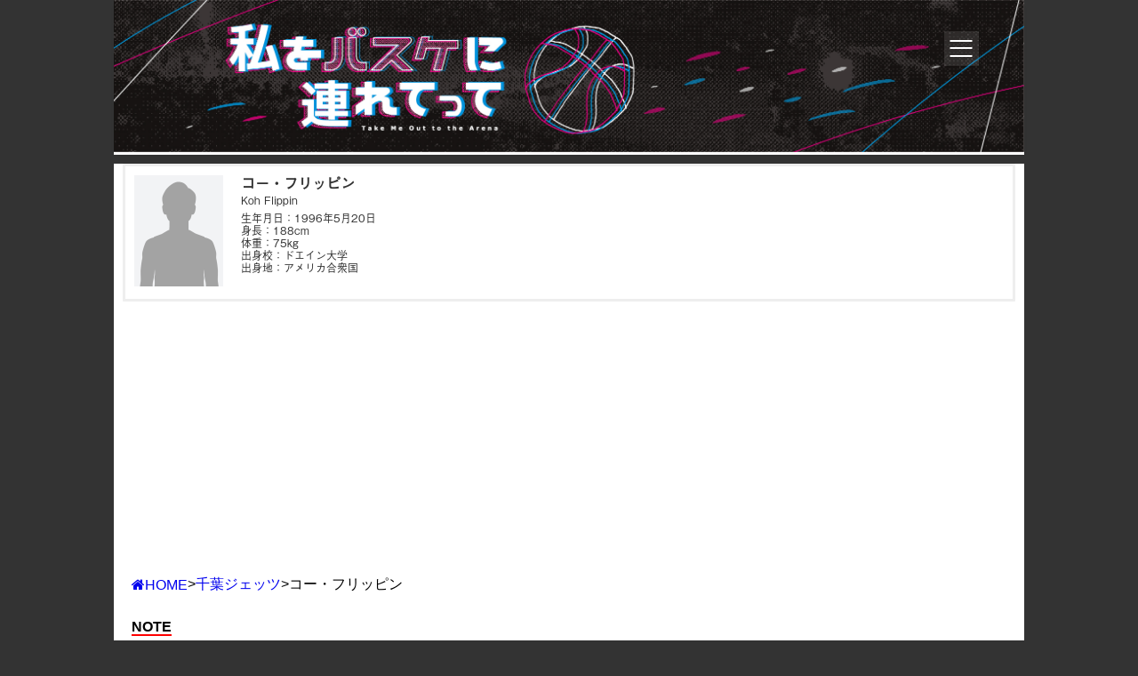

--- FILE ---
content_type: text/html; charset=UTF-8
request_url: https://tmotarena.com/stats/ryukyugk/Koh_Flippin.html
body_size: 3950
content:
<!doctype html>
<html lang="ja">
<head>
<meta charset="utf-8">
<title>【Bリーグ主観だらけの選手名鑑】コー・フリッピン　スタッツ｜私をバスケに連れてって</title>
<meta name="description" content="	コー・フリッピン	生年月日：1996年5月20日	身長：188cm	体重：75kg	通算平均得点	5.5 	通算FG%	45.5%	通算EFF	6.8 	通算nPER	16.0	">																											
<meta name="viewport" content="width=device-width, initial-scale=1.0">
<link rel="stylesheet" href="../../style_top.css">
<link rel="icon" type="image/x-icon" href="../../favicon.ico">
<link rel="apple-touch-icon" href="../../favicon.ico" sizes="180x180">
<link rel="icon" type="image/png" href="../../favicon.ico" sizes="192x192">
<link rel="stylesheet" href="https://maxcdn.bootstrapcdn.com/font-awesome/4.4.0/css/font-awesome.min.css">
<script data-ad-client="ca-pub-8249255009764038" async src="https://pagead2.googlesyndication.com/pagead/js/adsbygoogle.js"></script>
        <style type="text/css">
        a{text-decoration: none;}
        </style>



        <!-- Global site tag (gtag.js) - Google Analytics -->
        <script async src="https://www.googletagmanager.com/gtag/js?id=UA-176141041-1"></script>
        <script>
          window.dataLayer = window.dataLayer || [];
          function gtag(){dataLayer.push(arguments);}
          gtag('js', new Date());
        
          gtag('config', 'UA-176141041-1');
        </script>
        
            <!-- adobe font a-otf-midashi-go-mb31-pr6n -->
        <script>
          (function(d) {
            var config = {
              kitId: 'usn7cig',
              scriptTimeout: 3000,
              async: true
            },
            h=d.documentElement,t=setTimeout(function(){h.className=h.className.replace(/\bwf-loading\b/g,"")+" wf-inactive";},config.scriptTimeout),tk=d.createElement("script"),f=false,s=d.getElementsByTagName("script")[0],a;h.className+=" wf-loading";tk.src='https://use.typekit.net/'+config.kitId+'.js';tk.async=true;tk.onload=tk.onreadystatechange=function(){a=this.readyState;if(f||a&&a!="complete"&&a!="loaded")return;f=true;clearTimeout(t);try{Typekit.load(config)}catch(e){}};s.parentNode.insertBefore(tk,s)
          })(document);
        </script>
          <script src="https://ajax.googleapis.com/ajax/libs/jquery/3.4.1/jquery.min.js"></script>
</head>

<body>
  <header id="header">
    <div class="Bleagueheader">
      <a href="../../index.html">
        <img src="../../tmotarena.JPG" alt="私をバスケに連れてって" class="banner"></a>
      <!-- <div class="header">私をバスケに連れてって</div>
      <div class=Bleague>-Take Me Out to the Arena-</div> -->
      </div>
    <div class="nav-wrapper">
      <nav class="header-nav">
        <ul class="nav-list">
          <li class="nav-item">
            <a class="linkbtn" href="../../standings/standings_B1_20-21.html">順位</a>
          </li>
          <li class="nav-item">
            <a class="linkbtn" href="../../schedule/schedule_B1_20-21_27.html#todaygame">日程</a>
          </li>
          <li class="nav-item">
            <a class="linkbtn" href="../../database/database.html">データ</a>
          </li>
          <li class="nav-item">
            <a class="linkbtn" href="../../column/column.html">コラム</a>
          </li>
        </ul>
      </nav>
    </div>
    <div class="btn">
      <div class="burger-btn">
        <span class="bar bar_top"></span>
        <span class="bar bar_mid"></span>
        <span class="bar bar_bottom"></span>
      </div>
    </div>
  </header>
  <div class="topspace"></div>



<main>    <div class="playerinfo">

      <div class="plinfopic">
        <img src="../../playerpic.png"alt="コー・フリッピン" class="playerpic"></div>

      <div class="plinfomation">
        <div class="plname"><h1 class="plinfo">コー・フリッピン</h1></div>
        <div class="plspell">Koh Flippin</div>
        <div class="plinfo">生年月日：1996年5月20日</div>
        <div class="plinfo">身長：188cm</div>
        <div class="plinfo">体重：75kg</div>
        <div class="plinfo">出身校：ドエイン大学</div>
        <div class="plinfo">出身地：アメリカ合衆国</div>


    </div>

     </div>
    
       <div class="panlist"style="padding-left:2%;padding-top:1%;">
      <a href="../../index.html" class="home">HOME</a> ><a href="../../clubplayer_chibajt.html">千葉ジェッツ</a> >コー・フリッピン
    </div>
      
  <div class="playernote">
    <h2 class="statsttl">NOTE</h2>
    <div class="note">

    </div>
  </div>


       <div class="stats">
        <h2 class="statsttl">STATS</h2>
         <table class="statstable">
           <thead>
            <tr>
               <th class="nonline">SEASON</th>
               <th class="nonline">CLUB</th>
               <th class="nonline">DIV</th>
               <th id="statsG">G</th>
               <th id="statsGS">GS</th>
               <th id="statsMIN">MIN</th>
               <th id="statsMINPG">MINPG</th>
               <th id="statsPTS">PTS</th>
               <th id="statsPPG">PPG</th>
               <th id="statsFGM">FGM</th>
               <th id="statsFGA">FGA</th>
               <th id="statsFG%">FG%</th>
               <th id="stats3FGM">3FGM</th>
               <th id="stats3FGA">3FGA</th>
               <th id="stats3FG%">3FG%</th>
               <th id="statsFTM">FTM</th>
               <th id="statsFTA">FTA</th>
               <th id="statsFT%">FT%</th>
               <th id="statsOR">OR</th>
               <th id="statsDR">DR</th>
               <th id="statsTR">TR</th>
               <th id="statsRPG">RPG</th>
               <th id="statsAS">AS</th>
               <th id="statsAPG">APG</th>
               <th id="statsTO">TO</th>
               <th id="statsTOPG">TOPG</th>
               <th id="statsST">ST</th>
               <th id="statsSTPG">STPG</th>
               <th id="statsBS">BS</th>
               <th id="statsBSPG">BSPG</th>
               <th id="statsBSR">BSR</th>
               <th id="statsF">F</th>
               <th id="statsFD">FD</th>
               <th id="statseFG%">eFG%</th>
               <th id="statsFTR">FTR</th>
               <th id="statsEFF">EFF</th>
               <th id="statsnPER">nPER</th>
             </tr>
           </thead>


           <tbody>		
            <tr>		
            <td class="playerstats">	16-17	</td>
            <td class="playerstats">	-	</td>
            <td class="playerstats">	-	</td>
            <td class="playerstats">	-	</td>
            <td class="playerstats">	-	</td>
            <td class="playerstats">	-	</td>
            <td class="playerstats">	-	</td>
            <td class="playerstats">	-	</td>
            <td class="playerstats">	-	</td>
            <td class="playerstats">	-	</td>
            <td class="playerstats">	-	</td>
            <td class="playerstats">	-	</td>
            <td class="playerstats">	-	</td>
            <td class="playerstats">	-	</td>
            <td class="playerstats">	-	</td>
            <td class="playerstats">	-	</td>
            <td class="playerstats">	-	</td>
            <td class="playerstats">	-	</td>
            <td class="playerstats">	-	</td>
            <td class="playerstats">	-	</td>
            <td class="playerstats">	-	</td>
            <td class="playerstats">	-	</td>
            <td class="playerstats">	-	</td>
            <td class="playerstats">	-	</td>
            <td class="playerstats">	-	</td>
            <td class="playerstats">	-	</td>
            <td class="playerstats">	-	</td>
            <td class="playerstats">	-	</td>
            <td class="playerstats">	-	</td>
            <td class="playerstats">	-	</td>
            <td class="playerstats">	-	</td>
            <td class="playerstats">	-	</td>
            <td class="playerstats">	-	</td>
            <td class="playerstats">	-	</td>
            <td class="playerstats">	-	</td>
            <td class="playerstats">	-	</td>
            <td class="playerstats">	-	</td>
            </tr>		
            <tr>		
            <td class="playerstats">	17-18	</td>
            <td class="playerstats">	-	</td>
            <td class="playerstats">	-	</td>
            <td class="playerstats">	-	</td>
            <td class="playerstats">	-	</td>
            <td class="playerstats">	-	</td>
            <td class="playerstats">	-	</td>
            <td class="playerstats">	-	</td>
            <td class="playerstats">	-	</td>
            <td class="playerstats">	-	</td>
            <td class="playerstats">	-	</td>
            <td class="playerstats">	-	</td>
            <td class="playerstats">	-	</td>
            <td class="playerstats">	-	</td>
            <td class="playerstats">	-	</td>
            <td class="playerstats">	-	</td>
            <td class="playerstats">	-	</td>
            <td class="playerstats">	-	</td>
            <td class="playerstats">	-	</td>
            <td class="playerstats">	-	</td>
            <td class="playerstats">	-	</td>
            <td class="playerstats">	-	</td>
            <td class="playerstats">	-	</td>
            <td class="playerstats">	-	</td>
            <td class="playerstats">	-	</td>
            <td class="playerstats">	-	</td>
            <td class="playerstats">	-	</td>
            <td class="playerstats">	-	</td>
            <td class="playerstats">	-	</td>
            <td class="playerstats">	-	</td>
            <td class="playerstats">	-	</td>
            <td class="playerstats">	-	</td>
            <td class="playerstats">	-	</td>
            <td class="playerstats">	-	</td>
            <td class="playerstats">	-	</td>
            <td class="playerstats">	-	</td>
            <td class="playerstats">	-	</td>
            </tr>		
            <tr>		
            <td class="playerstats">	18-19	</td>
            <td class="playerstats">	-	</td>
            <td class="playerstats">	-	</td>
            <td class="playerstats">	-	</td>
            <td class="playerstats">	-	</td>
            <td class="playerstats">	-	</td>
            <td class="playerstats">	-	</td>
            <td class="playerstats">	-	</td>
            <td class="playerstats">	-	</td>
            <td class="playerstats">	-	</td>
            <td class="playerstats">	-	</td>
            <td class="playerstats">	-	</td>
            <td class="playerstats">	-	</td>
            <td class="playerstats">	-	</td>
            <td class="playerstats">	-	</td>
            <td class="playerstats">	-	</td>
            <td class="playerstats">	-	</td>
            <td class="playerstats">	-	</td>
            <td class="playerstats">	-	</td>
            <td class="playerstats">	-	</td>
            <td class="playerstats">	-	</td>
            <td class="playerstats">	-	</td>
            <td class="playerstats">	-	</td>
            <td class="playerstats">	-	</td>
            <td class="playerstats">	-	</td>
            <td class="playerstats">	-	</td>
            <td class="playerstats">	-	</td>
            <td class="playerstats">	-	</td>
            <td class="playerstats">	-	</td>
            <td class="playerstats">	-	</td>
            <td class="playerstats">	-	</td>
            <td class="playerstats">	-	</td>
            <td class="playerstats">	-	</td>
            <td class="playerstats">	-	</td>
            <td class="playerstats">	-	</td>
            <td class="playerstats">	-	</td>
            <td class="playerstats">	-	</td>
            </tr>		
            <tr>		
            <td class="playerstats">	19-20	</td>
            <td class="playerstats"><div class="sbteam"><img src="../../clublogo/chibajt_logo.jpg"alt="chibajt_logo"class="standingslogo"><a href="../../clubplayer_chibajt.html">	千葉	</a></div></td>
            <td class="playerstats">	B1	</td>
            <td class="playerstats">	33	</td>
            <td class="playerstats">	0	</td>
            <td class="playerstats">	485:09	</td>
            <td class="playerstats">	14:42	</td>
            <td class="playerstats">	181	</td>
            <td class="playerstats">	5.5 	</td>
            <td class="playerstats">	69	</td>
            <td class="playerstats">	146	</td>
            <td class="playerstats">	47.3%	</td>
            <td class="playerstats">	14	</td>
            <td class="playerstats">	47	</td>
            <td class="playerstats">	29.8%	</td>
            <td class="playerstats">	29	</td>
            <td class="playerstats">	42	</td>
            <td class="playerstats">	69.0%	</td>
            <td class="playerstats">	21	</td>
            <td class="playerstats">	39	</td>
            <td class="playerstats">	60	</td>
            <td class="playerstats">	1.8 	</td>
            <td class="playerstats">	75	</td>
            <td class="playerstats">	2.3 	</td>
            <td class="playerstats">	35	</td>
            <td class="playerstats">	1.1 	</td>
            <td class="playerstats">	31	</td>
            <td class="playerstats">	0.9 	</td>
            <td class="playerstats">	6	</td>
            <td class="playerstats">	0.2 	</td>
            <td class="playerstats">	6	</td>
            <td class="playerstats">	59	</td>
            <td class="playerstats">	40	</td>
            <td class="playerstats">	52.1%	</td>
            <td class="playerstats">	28.8%	</td>
            <td class="playerstats">	6.9 	</td>
            <td class="playerstats">	16.5 	</td>
            </tr>		
            <tr>		
              <td class="playerstats">	20-21	</td>
              <td class="playerstats">	<div class="sbteam"><img src="../../clublogo/chibajt_logo.jpg"alt="chibajt_logo"class="standingslogo"><a href="../../clubplayer_chibajt.html">千葉	</a></div></td>
              <td class="playerstats">	B1	</td>
              <td class="playerstats">	48	</td>
              <td class="playerstats">	0	</td>
              <td class="playerstats">	450:29	</td>
              <td class="playerstats">	9:23	</td>
              <td class="playerstats">	143	</td>
              <td class="playerstats">	3.0 	</td>
              <td class="playerstats">	53	</td>
              <td class="playerstats">	128	</td>
              <td class="playerstats">	41.4%	</td>
              <td class="playerstats">	9	</td>
              <td class="playerstats">	36	</td>
              <td class="playerstats">	25.0%	</td>
              <td class="playerstats">	28	</td>
              <td class="playerstats">	49	</td>
              <td class="playerstats">	57.1%	</td>
              <td class="playerstats">	15	</td>
              <td class="playerstats">	25	</td>
              <td class="playerstats">	40	</td>
              <td class="playerstats">	0.8 	</td>
              <td class="playerstats">	69	</td>
              <td class="playerstats">	1.4 	</td>
              <td class="playerstats">	41	</td>
              <td class="playerstats">	0.9 	</td>
              <td class="playerstats">	32	</td>
              <td class="playerstats">	0.7 	</td>
              <td class="playerstats">	11	</td>
              <td class="playerstats">	0.2 	</td>
              <td class="playerstats">	5	</td>
              <td class="playerstats">	80	</td>
              <td class="playerstats">	36	</td>
              <td class="playerstats">	44.9%	</td>
              <td class="playerstats">	38.3%	</td>
              <td class="playerstats">	3.3	</td>
              <td class="playerstats">	11.3	</td>
              </tr>		
              <tr class="totalstats">		
              <td class="playerstats">	通算	</td>
              <td class="playerstats">	-	</td>
              <td class="playerstats">	-	</td>
              <td class="playerstats">	81	</td>
              <td class="playerstats">	0	</td>
              <td class="playerstats">	935:38	</td>
              <td class="playerstats">	11:33	</td>
              <td class="playerstats">	324	</td>
              <td class="playerstats">	4.0 	</td>
              <td class="playerstats">	122	</td>
              <td class="playerstats">	274	</td>
              <td class="playerstats">	44.5%	</td>
              <td class="playerstats">	23	</td>
              <td class="playerstats">	83	</td>
              <td class="playerstats">	27.7%	</td>
              <td class="playerstats">	57	</td>
              <td class="playerstats">	91	</td>
              <td class="playerstats">	62.6%	</td>
              <td class="playerstats">	36	</td>
              <td class="playerstats">	64	</td>
              <td class="playerstats">	100	</td>
              <td class="playerstats">	1.2	</td>
              <td class="playerstats">	144	</td>
              <td class="playerstats">	1.8	</td>
              <td class="playerstats">	76	</td>
              <td class="playerstats">	0.9	</td>
              <td class="playerstats">	63	</td>
              <td class="playerstats">	0.8	</td>
              <td class="playerstats">	17	</td>
              <td class="playerstats">	0.2	</td>
              <td class="playerstats">	11	</td>
              <td class="playerstats">	139	</td>
              <td class="playerstats">	76	</td>
              <td class="playerstats">	48.7%	</td>
              <td class="playerstats">	33.2%	</td>
              <td class="playerstats">	4.8	</td>
              <td class="playerstats">	14.0	</td>
              </tr>		
              </tbody>		
                                                                                                                                                                                                                            
         </table>
         <h5 class="remark">
          <span id="G">G:出場試合数</span>
          <span id="GS">GS:スタメン</span>
          <span id="MIN">MIN:プレータイム</span>
          <span id="MINPG">MINPG:平均プレータイム</span>
          <span id="PTS">PTS:得点</span>
          <span id="PPG">PPG:平均得点</span>
          <span id="FGM">FGM:フィールドゴール成功数</span>
          <span id="FGA">FGA:フィールドゴール試投数</span>
          <span id="FG%">FG%:フィールドゴール成功率</span>
          <span id="3FGM">3FGM:3Pシュート成功数</span>
          <span id="3FGA">3FGA:3Pシュート試投数</span>
          <span id="3FG%">3FG%:3Pシュート成功率</span>
          <span id="FTM">FTM:フリースロー成功数</span>
          <span id="FTA">FTA:フリースロー試投数</span>
          <span id="FT%">FT%:フリースロー成功率</span>
          <span id="OR">OR:オフェンスリバウンド数</span>
          <span id="DR">DR:ディフェンスリバウンド数</span>
          <span id="TR">TR:トータルリバウンド数</span>
          <span id="RPG">RPG:平均リバウンド数</span>
          <span id="AS">AS:アシスト数</span>
          <span id="APG">APG:平均アシスト数</span>
          <span id="TO">TO:ターンオーバー数</span>
          <span id="TOPG">TOPG:平均ターンオーバー数</span>
          <span id="ST">ST:スティール数</span>
          <span id="STPG">STPG:平均スティール数</span>
          <span id="BS">BS:ブロック数</span>
          <span id="BSPG">BSPG:平均ブロック数</span>
          <span id="BSR">BSR:被ブロック数</span>
          <span id="F">F:ファウル数</span>
          <span id="FD">FD:被ファウル数</span>
          <span id="eFG%">eFG%:シュート効率</span>
          <span id="FTR">FTR:フリースロー獲得率</span>
          <span id="EFF">EFF:貢献度</span>
          <span id="nPER">nPER:時間当たり活躍度</span>
        </h5>


       </div>
       </main>

<footer>
 <div class="wrappar">
   <p><small class="copy">&copy;2020 tmotarena.com</small></p>

 </div>

</footer>
  <!--headerscript-->
  <script src="../../jsprogram/header.js">
  </script>
<script src="../../jsprogram/statstable.js">
</script>



<!-- パンくずリスト -->
<script type="application/ld+json">
  {
    "@context": "https://schema.org",
    "@type": "BreadcrumbList",
    "itemListElement": [
      {
        "@type": "ListItem",
        "position": 1,
        "name": "HOME",
        "item": "https://tmotarena.com/"
      },
      {
        "@type": "ListItem",
        "position": 2,
        "name": "千葉ジェッツ",
        "item": "https://tmotarena.com/clubplayer_chibajt.html"
      },
      {
        "@type": "ListItem",
        "position": 3,
        "name": "コー・フリッピン"
      }
    ]
  }
</script>
     </body>
    </html>


--- FILE ---
content_type: text/html; charset=utf-8
request_url: https://www.google.com/recaptcha/api2/aframe
body_size: 267
content:
<!DOCTYPE HTML><html><head><meta http-equiv="content-type" content="text/html; charset=UTF-8"></head><body><script nonce="ZXHqq5AgtghdSr0r6mzZ8A">/** Anti-fraud and anti-abuse applications only. See google.com/recaptcha */ try{var clients={'sodar':'https://pagead2.googlesyndication.com/pagead/sodar?'};window.addEventListener("message",function(a){try{if(a.source===window.parent){var b=JSON.parse(a.data);var c=clients[b['id']];if(c){var d=document.createElement('img');d.src=c+b['params']+'&rc='+(localStorage.getItem("rc::a")?sessionStorage.getItem("rc::b"):"");window.document.body.appendChild(d);sessionStorage.setItem("rc::e",parseInt(sessionStorage.getItem("rc::e")||0)+1);localStorage.setItem("rc::h",'1768394272690');}}}catch(b){}});window.parent.postMessage("_grecaptcha_ready", "*");}catch(b){}</script></body></html>

--- FILE ---
content_type: text/css
request_url: https://tmotarena.com/style_top.css
body_size: 13540
content:
@charset "UTF-8";

html, body, div, span, object, iframe,
h1, h2, h3, h4, h5, h6, p, blockquote, pre,
abbr, address, cite, code,
del, dfn, em, img, ins, kbd, q, samp,
small, strong, sub, sup, var,
b, i,
dl, dt, dd, ol, ul, li,
fieldset, form, label, legend,
table, caption, tbody, tfoot, thead, tr, th, td,
article, aside, canvas, details, figcaption, figure,
footer, header, hgroup, menu, nav, section, summary,
time, mark, audio, video {
    margin:0;
    padding:0;
    border:0;
    outline:0;
    font-size:100%;
    vertical-align:baseline;
    background:transparent;
}

body {
    line-height:1;
}

article,aside,details,figcaption,figure,
footer,header,hgroup,menu,nav,section {
    display:block;
}

nav ul {
    list-style:none;
}

blockquote, q {
    quotes:none;
}

blockquote:before, blockquote:after,
q:before, q:after {
    content:'';
    content:none;
}

a {
    margin:0;
    padding:0;
    font-size:100%;
    vertical-align:baseline;
    background:transparent;
}

/* change colours to suit your needs */
ins {
    background-color:#ff9;
    color:#000;
    text-decoration:none;
}

/* change colours to suit your needs */
mark {
    background-color:#ff9;
    color:#000;
    font-style:italic;
    font-weight:bold;
}

del {
    text-decoration: line-through;
}

abbr[title], dfn[title] {
    border-bottom:1px dotted;
    cursor:help;
}

table {
    border-collapse:collapse;
    border-spacing:0;
}

/* change border colour to suit your needs */
hr {
    display:block;
    height:1px;
    border:0;
    border-top:1px solid #cccccc;
    margin:1em 0;
    padding:0;
}

input, select {
    vertical-align:middle;
}

/* START*/

html{
  font-family: a-otf-midashi-go-mb31-pr6n, sans-serif;
  font-family: 'Open Sans', sans-serif;
  font-family: 'Noto Sans JP', sans-serif;
}

body{
  width: 100%;
  min-width: 320px;
  max-width: 1024px;
}

/*--------header-------*/

header{
  color: black;
  background-color: white;
  word-break: break-all;
}
img.banner{
  width: 100%;
  min-width: initial;
}
#header {
  background: #fff;
  box-shadow: 0 4px 8px -3px rgba(17, 17, 17, .06);
  position: fixed;
  top: 0;
  transition: .3s cubic-bezier(.4, 0, .2, 1);
  width: 100%;
  z-index: 199999;
  max-width: 1024px;
  min-width: initial;

}

.head-animation {
  transform: translateY(-100%);
}
div.btn{
  position: absolute;
  top:20%;
  right: 5%;
  background-color: rgba(255, 255, 255, 0.1);
}

/*----------- ハンバーガーメニュー ---------------*/
.burger-btn{
  display: block;
  width: 39px;
  height: 39px;
  position: relative;
  z-index: 3;
  border: none;
}
.bar{
  width: 25px;
  height: 2px;
  display: block;
  position: absolute;
  left: 50%;
  transform: translateX(-50%);
  background-color: #fff;
}
.bar_top{
  top:10px;
}
.bar_mid{
  top:50%;
  transform: translate(-50%,-50%);
}
.bar_bottom{
  bottom:10px;
}
.burger-btn.close .bar_top{
  transform: translate(-50%,7.5px)rotate(45deg);
  transition: transform .3s;
}
.burger-btn.close .bar_mid{
  opacity: 0;
  transition: opacity.3s;
}
.burger-btn.close .bar_bottom{
  transform: translate(-50%,-9.5px)rotate(-45deg);
  transition: transform.3s;
}
.nav-wrapper{
  display: none;
  width: 100vw;
  height: 100vw;
  position: fixed;
  top: 0;
  left: 0;
  z-index: 2;
}
.header-nav{
  width: 100%;
  height: 100%;
  background-color: rgba(59, 59, 59, 0.96);
  z-index: 2;
}
.header-nav.nav-list{
  display: block;
  position: absolute;
  top: 50%;
  left: 50%;
  transform: translate(-50%,-50%);
  text-align: center;
}
.header-nav.nav-item{
  margin-right: 0;
  margin-bottom: 40px;
}
body.noscroll{
  overflow: hidden;
}
ul.nav-list{
  text-align: center;
  padding-top: 70px;
  font-size: 20px;
  font-family: a-otf-gothic-bbb-pr6n, sans-serif;

}
li.nav-item{
  padding: 5% 0%;
  margin: 0 5%;
  border-bottom: 1px solid rgb(126, 126, 126) ;
}



h1.Bleagueheader{
  font-weight: lighter;
}
div.header{
  font-size: 150%;
  font-family: 'Noto Sans JP', sans-serif;
  margin-left: 5px;
}

div.Bleague{
  font-size: 100%;
  line-height: 150%;
  margin-left: 5px;
  font-family: 'Open Sans', sans-serif;
  font-weight: 300;
}

/* --------nav-------- */



.topspace{
  width: 100%;
  height: 18vw;
}


nav.topnav{
  width: 100%;
}

ul.navinner{
  display: flex;
  justify-content: center;
  border-bottom: 2px solid white;
}

li.linknav{
  color: white;
  width: 15%;
  margin: 5px;
  padding: 1%;
  font-size: 90%;
  line-height: 18px;
  border-left: 2px solid white;
}
a.linkbtn{
  color:white;
}

form.playersearch{
  text-align: center;
  margin-top: 4%;
  padding-bottom: 1%
}
select.playersearch{
  width: 35%;
  font-size: 16px;
}
input.playersearch{
  font-size: 10px;
  width: 12%;
  padding:0;
}

/*　　main　　*/

main.topmain{
  background: white;
  width: 100%;
  font-family: a-otf-midashi-go-mb31-pr6n, sans-serif;
}


main{
  background: white;
  width: 100%;
}


div.panlist{
  font-size: 9px;
  padding: 1% 1% 1% 1%;
  display: flex;
}

a.home:before{
  font-family: 'FontAwesome';
  content:"\f015";
}

/*-------todaygame---------*/
article.todaygame{
  text-align: center;
  padding-bottom: 2%;
  border-bottom: 1px #ccc solid;
  width: 99%;
  margin: 0 auto;
}
h2.todaygame{
  padding-top: 10px;
}
span.todaygame{
  font-size: 20px;
  border-bottom: 2px red solid;
  font-family: a-otf-midashi-go-mb31-pr6n, sans-serif;
}
div.todaygame{
  display: inline-block;
  margin-top: 5%;
  font-weight: lighter;

}
span.lastgame{
  padding-right: 20%;
  color:#999;
  font-weight: 700;
}
span.nextgame{
  padding-left: 20%;
  color:#999;
  font-weight: 700;
  font-size: 100%;
}

div.acordion{
  margin-top: 5%;
  margin-bottom: 5%;
}

/*　　sec1　　*/

h2.topteam{
  padding-top: 20px;
  text-align: center;
}
span.topteam{
  font-size: 20px;
  border-bottom: 2px red solid;
}



.js-tabs ul.tab_menu{
  list-style-type:none;
  padding:0px;
  display: flex;
  justify-content: center;
  margin: 6% 0% 0% 0%;
}

.js-tabs ul.tab_menu li{
  margin:0px;
  padding: 1px;
}
.js-tabs .tab_menu li a{
  padding:3px;
}
.js-tabs .tab_menu li a:link,
.js-tabs .tab_menu li a:visited{
  display: block;
  padding: 3px 20px;
  background-color:#ccc;
  color:#fff;
  font-size: 120%;
}
.js-tabs .tab_menu li a.active:link,
.js-tabs .tab_menu li a.active:visited{
  background-color:black;
  border-bottom: 1px red solid;
  color:#fff;
}
.js-tabs .tab_menu li a:hover{
  background-color:#333;
}
.tab_content{
  position:relative;
}
.tab_content div.page{
  width:100%;
  color:#222;
}


div.sec1{
  box-sizing: 100%;
  background: white;
  height: auto;
  display: grid;
  grid-template-columns: 1fr;
  padding: 1px;
}


ul.tab-group{
  display: flex;
  justify-content: center;
  position: relative;
}
div.select{
  text-align: center;
  background: black;
  color:white;
  width: 20%;
  padding: 5px;
  border-bottom: 1px solid red;
  font-weight: lighter;
  margin-right: 2px;
}
div.nonselect{
  text-align: center;
  background: #eeeeee;
  color:white;
  width: 20%;
  padding: 5px;
  font-weight: lighter;
  margin-left: 2px;
}






h2.league{
  font-size: 120%;
  margin-top: 6%;
  width: 100%;
  text-align: center;
}
strong.league{
  background: black;
  color:white;
  padding: 0% 5% 0% 5%;
  border-bottom: 1px solid red;
  font-family: 'Montserrat', sans-serif;
  font-weight: lighter;
}
#tabB1{
  display: grid;
  overflow-x: scroll;
  grid-template-columns: 49% 49% 49%;
  margin-bottom: 3%;
  height: 100%;

}

#tabB2{
  display: grid;
  grid-template-columns: 50% 50%;
  margin-bottom: 3%;
  height: 100%;

}

div.division{
  display: grid;
  grid-template-columns: 49% 49% 49%;
  margin-bottom: 3%;
  height: 100%;
}

div.B1west{
  box-sizing: 100%;
  padding: 1px;
}
div.B1east{
  box-sizing: 100%;
  padding: 1px;
}
div.B2west{
  box-sizing: 100%;
  padding: 1px;
}
div.B2east{
  box-sizing: 100%;
  padding: 1px;
}

.ttl{
  background: black;
  color: white;
  margin-top: 3%;
  padding-top: 1%;
  padding-bottom: 1%;
  border-bottom: 1px solid red;
  font-size: 120%;
  font-weight: lighter;
  text-align: center;
  font-family: 'Noto Sans JP', sans-serif;}

ul.club-box_list{
  margin-top: 1%;
  font-family: Noto Sans JP, sans-serif;}

li.team{
  text-align: center;
  background: white;
  list-style: none;
}
img.logo{
  width: 25%;
  height: 25%;
}

h3.teamselect{
  font-size: 14px;
  padding-bottom: 2%;
  line-height: 12px;
  font-weight: lighter;
  }

h3.teamselectover{
  font-size: 12px;
  white-space: nowrap;
  padding-bottom: 2%;
  line-height: 12px;
  font-weight: lighter;

}

h3.teamselectcontents{
  font-size: 11px;
  margin-top: 8px;
  text-decoration: underline;
  font-weight: lighter;
}

h3.teamselectcontentsover{
  font-size: 11px;
  margin-top: 8px;
  text-decoration: underline;
  font-weight: lighter;

}


ul.club-box_list li:nth-child(odd){
  background: #ffffff;
}
ul.club-box_list li:nth-child(even){
  background: #dddddd;

}












/*　　sec2　　*/


#sec2{
  background-image: url(images/basket.jpg);
  background-size: cover;
  background-repeat: no-repeat;
  background-color: rgba(255, 255, 255, 0.3);
  background-blend-mode: lighten;
  padding-top: 15px;
}



h4.ttl_sec2{
  text-align: center;
}
span.txt{
  background: black;color:white;
  padding: 0 3% 0;
  border-bottom: 1px solid red;
  font-weight: lighter;

}
ul.newslist{
  margin: 0 auto;
  width: 90%;
  margin-top: 5%;
}
li.item{
  font-size: 70%;
  display: flex;
  align-items: center;
  padding: 2px;
  gap:1%;

}
p.date{
  color: black;
  padding-left: 1%;
  padding-right: 1%;
  color:white;
}

div.tag_wrap{
  text-align: center;
  width: 15%;
  padding-right: 2%;
}

p.tag_u_txt_2{
  color: white;
  background: #666666;
  border-radius: 3px;
  padding-top: 5%;
  padding-bottom: 5%;
}
div.link_wrap{
  color: white;
}

ul.newslist li:nth-child(odd){
  background: #999999;
}
ul.newslist li:nth-child(even){
  background: #888888;
}



div.news{
  color: white;
}




/*-----------------プライバシーポリシー----------------*/

h2.privacypolicy{
  text-align: center;
}
div.privacypolicy{
  display: inline-block;
  font-weight: 600;
  border-bottom: 2px red solid;
  margin-top: 1%;
  margin-bottom: 3%;
}
div.pparea{
  margin-top: 10px;
  padding: 2%;
  background: #dddddd;
  font-size: 80%;
}

div.mail {
  font-size: 11px;
  text-align: center;
}


/*-----------------フッター---------------------------*/
div.wrappar{
  font-size: 80%;
  margin-top: 1%;
  text-align: center;
  word-wrap: break-word;
  background-color: black;
}
small.copy{
  color: white;
  font-family: a-otf-gothic-bbb-pr6n, sans-serif;
}
small.privacypolicy{
  color: white;
}





/*ここからスタッツ*/


.clubname{
  text-align: center;
  background-color: black;
}
h2.clubname{
  padding: 5% 5% 1% 5%;
}
span.clubname{
  background: white;
  color:black;
  padding: 0% 2%;
  border-radius: 1px;
  font-weight: lighter;
  word-wrap: break-word;
}
img.pllistlogo{
  width: 18%;
  height: 18%;
}

h1.clubnamejp{
  font-size: 80%;
  color: white;
  padding-bottom: 3%;
  line-height: 1px;
  font-weight: lighter;
}



section.playerlst{
  background: #ffffff;
  height: auto;
  padding: 5px;
}

h2.playerlst{
  text-align: center;
  padding-top: 10px;
  margin-top: 1%;
  margin-bottom: 5%;
}
strong.playerlst{
  background: black;
  color:white;
  padding: 1% 5% 1% 5%;
  border-radius: 1px;
  font-weight: lighter;
  border-bottom: 1px red solid;
  word-wrap: break-word;
}




/*---------------ここからテストｰｰｰｰｰｰｰｰｰ*/

div.plinfobox{
  margin: 5% 1% 1% 1%;
}
div.plnamebox{
  color: white;
  background-color: rgb(56, 56, 56);
  display: flex;
  align-items: baseline;
  font-family: a-otf-gothic-bbb-pr6n, sans-serif;
}
p.plboxnum{
  width: 35px;
  text-align: center;
  padding: 4px 4px;
  background-color:#999;
  position: relative;
  border-left: 1px solid #383838;
  border-top: 1px solid #383838;

}
p.plboxnum:after{
 content: "";
 position: absolute;
 left: 43px;
 top: 0px;
 width: 0;
 height: o;
 border-width: 12px 5px 12px 5px;
 border-style: solid;
 border-color: #999 transparent transparent #999;
}
div.plboxname{
  display: flex;
  align-items: baseline;
  width: 54%;
}
p.plboxname{
  margin-left: 10%;

}
p.plboxspell{
  margin-left: 10%;
}

div.plboxmark{
  margin: 0 0 0 auto;
  padding: 4px 4px;
  background-color: #999;
  position: relative;
  border-right: 1px solid #383838;
  border-top:  1px solid #383838;
}
p.plboxmark{
  color: #ef3f3f;
  font-weight: 700;
}
div.plboxmark::before{
  content: "";
  position: absolute;
  left: -10px;
  bottom: 0px;
  width: 0;
  height: o;
  border-width: 12px 5px 12px 5px;
  border-style: solid;
  border-color: transparent #999 #999 transparent;
 }
 div.plboxmark2{
  margin: 0 0 0 auto;
  padding: 4px 4px;
  background-color: #999;
  position: relative;
  border-right: 1px solid #383838;
  border-top:  1px solid #383838;
}
div.plboxmark2::before{
  content: "";
  position: absolute;
  left: -10px;
  bottom: 0px;
  width: 0;
  height: o;
  border-width: 12px 5px 12px 5px;
  border-style: solid;
  border-color: transparent #999 #999 transparent;
 }
 div.plboxmark2::after{
  content: "";
  position: absolute;
  right: -10px;
  top: 0px;
  width: 0;
  height: o;
  border-width: 12px 5px 12px 5px;
  border-style: solid;
  border-color: #999 transparent transparent #999;
  }

 p.plboxmarkfr{
  color: #bacc14;
}
p.plboxmarkkika{
  color: #d1228e;
}
p.plboxmarkasia{
  color: #7e2014;
}
p.plboxmarktoku{
  color: #147e6c;
}

div.chartcontain{
  display: flex;
  border: 1px solid #383838;
  border-top: 0px;
  height: 100%;
}
div.chartinfo{
  width: 55%;
  color: #333;
  background-color: #eee;
}
div.info1{
  padding: 3% 3% 3% 0%;
  border-width: 0px 0px 2px 0px;
  border-style: solid;
  border-color: white;
  background-color: #eee;
  display: flex;
  align-items: center;
  height: 25%;
}
p.info1_1{
  width: 35px;
  text-align: center;
  font-weight: 700;
  font-size: 30px;
  color:rgb(255, 145, 0);
  margin: 2%;

  font-family: a-otf-midashi-go-mb31-pr6n, sans-serif;
}
p.info1_2{
  font-size: 20px;
  font-family: a-otf-midashi-go-mb31-pr6n, sans-serif;
  margin-left: 2%;
}
div.info2{
  font-size: 14px;
  padding: 3% 3% 3% 0%;
  border-width: 2px 0px 1px 0px;
  border-style: solid;
  border-color: white;
  background-color: #eee;
  display: flex;
  align-items: baseline;
  font-family: a-otf-gothic-bbb-pr6n, sans-serif;
  height: 8.4%;
}
div.info2:last-child{
  border-bottom: 0px;
}
p.info2_1{
  text-align: center;
  font-family: a-otf-gothic-bbb-pr6n, sans-serif;
  margin-left: 4%;
}

div.radarchart{
  width: 45%;
}
.chartjs-render-monitor {
  animation: chartjs-render-animation 1ms;
  margin: auto;
}
div.chartstats{
  font-size: 10px;
  display: grid;
  grid-template-columns: 46% 50%;
  gap: 1%;
  justify-content: center;
  padding: 2% 1% 1% 2%;
}
p.chartstats{
  color: #333;
  font-family: a-otf-gothic-bbb-pr6n, sans-serif;
  font-weight: 700;
  margin: 3% 0%;
  border-bottom: 1px solid #eee;
}
span.chartsutats{
  font-weight: lighter;
}


table.statsinfo{
  display: block;
  overflow-x: scroll;
  white-space: nowrap;
  font-size: 14px;
  line-height: 14px;
  border: 1px white solid;
  margin-top: 1%;
  padding-bottom: 1%;
  table-layout: fixed;
  font-family: a-otf-gothic-bbb-pr6n, sans-serif;;
}
div.numname{
  display: flex;
  align-items: center;
  font-weight: bold;
  position: relative;
  height: 40px;
  font-family: a-otf-gothic-bbb-pr6n, sans-serif;;
}
div.mascotname{
  display: flex;
  align-items: center;
  font-weight: bold;
  position: relative;
  height: 60px;
}

div.mascotpic{
  width: 60px;
}
img.mascotpic{
  height: 60px;
}

div.teamname{
  width: 120px;
  text-align: left;
  padding-left: 5px;
}
h3.teamnameover{
  font-size: 90%;
  width: 120px;
  text-align: left;
  padding-left: 5px;
  line-height: 20px;
}
h3.teamnameover2{
  font-size: 80%;
  width: 120px;
  text-align: left;
  padding-left: 5px;
}

div.num{
  width: 35px;
  vertical-align: middle;
  padding-right: 5px;
}
div.captain{
  font-size: 10px;
  color: red;
  font-weight: 700;
  position: absolute;
  top:-3px;
  left: 5px;
}
div.rosterforeign{
  font-size: 10px;
  line-height: 11px;
  font-weight: lighter;
  position: absolute;
  background: rgba(200, 100, 50, 0.6);
  width: 38px;
  bottom:-3px;
  left: -3px;
}
div.rosterasia{
  font-size: 10px;
  line-height: 11px;
  font-weight: lighter;
  position: absolute;
  background: rgba(100, 250, 100, 0.6);
  width: 38px;
  bottom:-3px;
  left: -3px;
}
div.kika{
  font-size: 10px;
  line-height: 11px;
  font-weight: lighter;
  position: absolute;
  background: rgba(255, 100, 200, 0.6);
  width: 38px;
  bottom:-3px;
  left: -3px;
}

div.rosterplus{
  color: white;
  font-size: 14px;
  font-weight: lighter;
  position: absolute;
  background: rgba(47, 0, 255, 0.6);
  top:-3px;
  left: -3px;
}
span.captain{
  color: red;
  font-weight: 700;
}
span.rosterforeign{
  font-weight: lighter;
  background: rgba(200, 100, 50, 0.6);
}
span.rosterasia{
  font-weight: lighter;
  background: rgba(100, 250, 100, 0.6);
}
span.kika{
  font-weight: lighter;
  background: rgba(255, 100, 200, 0.6);
}

span.rosterplus{
  color: white;
  font-weight: lighter;
  background: rgba(47, 0, 255, 0.6);
}
div.exproster{
  font-size: 14px;
  padding-top: 5px;
  padding-left: 5px;
}
div.name{
  width: 125px;
  text-align: left;
  padding-left: 2%;
}
tbody.statsinfo{
  background: #eee;

}
td.player{
  font-size: 20px;
  vertical-align: middle;
  position: sticky;
  left: 0;
  background-color: #eee;
}
td.player::before{
  content: "";
  position: absolute;
  top:-1px;
  left:-1px;
  width: 100%;
  height: 100%;
  border: 1px solid white;
}
td.fixedpha{
  position: sticky;
  left: 0;
  background-color: #eee;
  font-family: a-otf-gothic-bbb-pr6n, sans-serif;;
}
td.fixedpha::before{
  content: "";
  position: absolute;
  top:-1px;
  left:-1px;
  width: 100%;
  height: 100%;
  border: 1px solid white;
}

td.statstop{
  vertical-align: middle;
  font-family: a-otf-gothic-bbb-pr6n, sans-serif;;
}

h3.playernameover{
  font-size: 90%;
  line-height: 18px;
  vertical-align: middle;
  font-weight: lighter;
}
h3.playernameover2{
  font-size: 80%;
  line-height: 17px;
  vertical-align: middle;
  font-weight: lighter;
}
h3.playernameover3{
  font-size: 70%;
  line-height: 16px;
  vertical-align: middle;
  font-weight: lighter;
}
h3.playernameover4{
  font-size: 60%;
  line-height: 16px;
  vertical-align: middle;
  font-weight: lighter;
}




div.pha{
  display: flex;

}
div.playerpos{
  width: 35px;
  font-size: 14px;
  text-align: center;
  border-right: 1px white solid;
}

div.playerposw{
  width: 35px;
  font-size: 11px;
  border-right: 1px white solid;
}
div.playerheight{
  width: 90px;
  font-size: 14px;
  border-right: 1px white solid;
}
div.playerage{
  width: 35px;
  font-size: 14px;
  text-align: center;
}

div.laststandings{
  width: 60px;
  font-size: 12px;
  border-right: 1px white solid;
}
div.teamheight{
  width: 70px;
  font-size: 14px;
  border-right: 1px white solid;
}
div.teamage{
  width: 50px;
  font-size: 14px;
}


table.statsinfo th{
  color: white;
  background-color: rgb(56, 56, 56);
  font-weight: lighter;
  text-decoration: none;
  height: 10px;
  padding: 4px;
}


table td{
  text-align: center;
  padding: 3px;
  border: 1px white solid;
  vertical-align: middle;
}

table.clubresult{
  white-space: nowrap;
  display: block;
  overflow: scroll;
  margin-top: 2%;
  height: 600px;
  margin: 0 5px 5px 5px;
  font-family: a-otf-gothic-bbb-pr6n, sans-serif;;
}
table.clubresult tr:nth-child(odd){
  background-color: #ddd;
}
table.clubresult tr:nth-child(even){
  background-color: #eee;
}

th.clubresult{
  color: white;
  background-color: rgb(56, 56, 56);
  height: 20px;
  font-weight: lighter;
  text-decoration: none;
  padding: 5px;
  border: 1px white solid;
  vertical-align: middle;
  position: sticky;
  top: 0;
  background-color:rgb(56, 56, 56);
  z-index: 1;
}
th.clubresult::before {
  content: "";
  position: absolute;
  top: -1px;
  left: -1px;
  width: 100%;
  height: 100%;
  border: 1px solid white;
}
tbody.clubresult td{
  padding: 3px 5px;
  vertical-align: middle;
}
th.fixclubresult{
  color: white;
  background-color: rgb(56, 56, 56);
  height: 20px;
  font-weight: lighter;
  text-decoration: none;
  padding: 5px;
  border: 1px white solid;
  vertical-align: middle;
  position: sticky;
  top: 0;
  left:0;
  background-color:rgb(56, 56, 56);
  z-index: 2;
}
th.fixclubresult::before {
  content: "";
  position: absolute;
  top: -1px;
  left: -1px;
  width: 100%;
  height: 100%;
  border: 1px solid white;
}
td.fixsbteam{
  position: sticky;
  left: 0;
  background-color: #ddd;
}
/* td.fixsbteam::before{
  position: absolute;
  top: -1px;
  left: -1px;
  width: 100%;
  height: 100%;

  border: 1px solid white;
} */
td.fixsbteam::after{
  content: "";
  position: absolute;
  top: 0px;
  right: -1px;
  height: 100%;

  border-right: 1px solid white;
}





div.playergrid{
  display: flex;
  flex-wrap: wrap;
  justify-content: center;
  margin-top: 10px;
}
div.playerbox{
  background-image: url(playerpic.png);
  background-size: cover;
  background-repeat: no-repeat;
  background-position: center;
  width: 150px;
  height:200px;
  margin: 10px;
  position: relative;
}

div.textdata{
  font-size:14px;
  background: #eeeeee;
  width: 140px;
  position: absolute;
  bottom: 0;
  padding: 5px;
  line-height: 16px;
}

h3.playername{
  font-weight: lighter;
}
h4.playername{
  font-weight: lighter;
}
h5.playername{
  font-weight: lighter;
}


/*---------player stats-------*/

div.playerinfo{
  color: #333;
  display: flex;
  background: white;
  margin: 1% 1% 1% 1%;
  border-radius: 1px;
  padding:  1%;
  border-bottom: 3px solid black;
  border: 3px solid #eee;
}
img.playerpic{
  width: 100px;
  height: 125px;
}
div.plname{
  font-size: 20px;
}
div.plspell{
  font-size: 14px;
  line-height: 25px;
}
div.plinfo{
  font-size: 14px;
  line-height: 16px;
}
.plinfomation{
  margin-left: 2%;
  font-family: a-otf-gothic-bbb-pr6n, sans-serif;;
}
div.playernote{
  padding:5% 2% 5% 2%;
  
}
div.note{
  color: #333;
  padding:3% 3% 0% 3%;
  font-size: 14px;
  line-height: 160%;
}
div.stats{
  padding:2% 2% 5% 2%;
}
h2.statsttl{
  display: inline;
  border-bottom: 2px red solid;
  word-wrap: break-word;
}


table.statstable{
  display: block;
  overflow-x: scroll;
  white-space: nowrap;
  font-size: 14px;
  line-height: 14px;
  border: 1px white solid;
  padding-bottom: 10px;
  margin-top: 5%;
  font-family: a-otf-gothic-bbb-pr6n, sans-serif;;
}

table.statstable th{
  background-color: #bbbbbb;

}
/* table.statstable tr:nth-child(odd){
  background-color: #dddddd;
}
table.statstable tr:nth-child(even){
  background-color: #bbbbbb;
} */
table.statstable tbody{
  background: #eee;
}


table th{
  padding: 5px;
  border: 1px white solid;
  text-decoration: underline;
}
th.playerspell{
  font-weight: 700!important;
  text-decoration: none;
}
th.fixednonline{
  position: sticky;
  left: 0;
  background-color: rgb(56, 56, 56);
}
th.fixednonline::before{
  content: "";
  position: absolute;
  top:-1px;
  left:-1px;
  width: 100%;
  height: 100%;
  border: 1px solid white;
}



tr.totalstats{
  font-weight: bold;
  border-top: 5px white solid;
}

img.pslogo{
  width: 22px;
  height: 22px;
  padding-right: 3%;
  margin-left: 3px;
}

h5.remark{
  padding-top: 2%;
  font-size: 13px;
  font-weight: lighter;
  line-height: 14px;
}
h5.remark span{
  padding-right: 1%;
}

/*---------------STANDINGS-------------------*/

.standingsnav{
  text-align: center;
}
h2.standingsnav{
  padding: 1% 5% 1% 5%;
}
div.standingsnav{
  padding: 3% 5% 1% 5%;
}

div.standingsboard{
  box-sizing: 100%;
  padding: 3px;
}
div.standingsdiv{
  background: black;
  color: white;
  margin-top: 10%;
  padding-top: 1%;
  padding-bottom: 1%;
  border-bottom: 1px solid red;
  font-weight: lighter;
  text-align: center;
  font-family: a-otf-midashi-go-mb31-pr6n, sans-serif;
}

span.standingsnav{
  background: white;
  color:black;
  padding: 0% 2% 0% 2%;
  border-radius: 1px;
  font-weight: lighter;
  word-wrap: break-word;
  font-family: a-otf-midashi-go-mb31-pr6n, sans-serif;
}
p.standingsnav{
  color: white;
  padding: 2%;
  font-family: a-otf-midashi-go-mb31-pr6n, sans-serif;
}
h1.standingsnav{
  color: white;
  padding: 2%;
  font-weight: 400;
}


main.standings{
  background-color: white;
  width: 100%;
}

form.seasonselect{
  text-align: center;
  padding-top: 2%;
  font-size: 20px;
}

div.seasonselect{
  text-align: center;
  margin-top: 2%;
  margin-bottom: 2%;
  font-family: a-otf-midashi-go-mb31-pr6n, sans-serif;

}
div.leagueselect{
  display: flex;
  justify-content: center;
  position: relative;
}
div.select{
  text-align: center;
  background: black;
  color:white;
  width: 20%;
  padding: 5px;
  border-bottom: 1px solid red;
  font-weight: lighter;
  margin-right: 2px;
}
div.nonselect{
  text-align: center;
  background: #eeeeee;
  color:white;
  width: 20%;
  padding: 5px;
  font-weight: lighter;
  margin-left: 2px;
}





table.standingsboard{
  display: block;
  overflow-x: scroll;
  white-space: nowrap;
  font-size: 16px;
  line-height: 25px;
  font-family: a-otf-gothic-bbb-pr6n, sans-serif;
  padding-top: 8%;
}

table.standingsboard th{
  color: white;
  background-color: rgb(56, 56, 56);
  height:20px;
  font-weight: lighter;
  text-decoration: none;
}
img.sortmark{
  padding-left: 20px;
}
table.standingsboard tr:nth-child(odd){
  background-color: #dddddd;
}
table.standingsboard tr:nth-child(even){
  background-color: #eeeeee;
}
th.standingsboard{
  padding: 5px;
  border: 1px white solid;
  vertical-align: middle;
}
div.tablesorter-header-inner{
  display: flex;
}
div.sortcat{
  align-items: center;
}
th.standingsboard div.sortcat{
  position: relative;
  cursor: pointer;
  display: inline-block;
}
span.cp_tooltiptext{
  position: absolute;
  bottom: 130%;
  left: 50%;
  transform: translate(-50%,0%);
  visibility: hidden;
  width: auto;
  white-space: nowrap;
  padding: 1% 20%;
  transition: opacity .3s;
  text-align: center;
  opacity: 0;
  color: white;
  border-radius: 6px;
  background-color: #da3cabb2;
  z-index: 9;
}
.sortcat .cp_tooltiptext::after{
  position: absolute;
  top: 100%;
  left: 50%;
  margin-left: -5px;
  content: '';
  border: 10px solid transparent;
  border-top:5px solid  #da3cabb2 ;
}
div.sortcat:hover .cp_tooltiptext{
  visibility: visible;
  opacity: 1;
}


div.sortmark{
  padding-top: 2px;
  padding-left: 2px;
}

td.standingsboard{
  text-align: center;
  vertical-align: middle;
  padding: 2px;
  border: 1px white solid;
}

img.standingslogo{
  width: 25px;
  height: 25px;
  padding-right: 3%;
  margin-left: 3px;
}

div.sbteam{
  display: flex;
  align-items: center;
  padding-right: 5px;
  font-family: a-otf-midashi-go-mb31-pr6n, sans-serif;
}




.standings-tabs ul.tab_menu{
  list-style-type:none;
  padding:0px;
  display: flex;
  justify-content: center;
  font-family: a-otf-midashi-go-mb31-pr6n, sans-serif;
}

.standings-tabs ul.tab_menu li{
  margin:0px;
  padding: 1px;
}
.standings-tabs .tab_menu li a{
  padding:3px;
}
.standings-tabs .tab_menu li a:link,
.standings-tabs .tab_menu li a:visited{
  display: block;
  padding: 3px 20px;
  background-color:#ccc;
  color:#fff;
  font-size: 120%;
}
.standings-tabs .tab_menu li a.active:link,
.standings-tabs .tab_menu li a.active:visited{
  background-color:black;
  border-bottom: 1px red solid;
  color:#fff;
}
.standings-tabs .tab_menu li a:hover{
  background-color:#333;
}
.tab_content{
  position:relative;
}
.tab_content div.page{
  width:100%;
  color:#222;
}
th.fixedstandingsboard{
  padding: 5px 10px 5px 10px;
  border: 1px white solid;
  vertical-align: middle;
  position: sticky;
  left: 0;
  z-index: 2;
}
/* th.fixedstandingsboard::before{
  content: "";
  position: absolute;
  top:-1px;
  left:-1px;
  width: 100%;
  height: 100%;
  border: 1px solid white;
} */

td.fixedstandingsboardeven{
  text-align: center;
  vertical-align: middle;
  padding: 2px;
  border: 1px white solid;
  position: sticky;
  left: 0;
  background-color: #eee;
}
td.fixedstandingsboardodd{
  text-align: center;
  vertical-align: middle;
  padding: 2px;
  border: 1px white solid;
  position: sticky;
  left: 0;
  background-color: #ddd;
}

/* td.fixedstandingsboardeven::before{
  position: absolute;
  top:-1px;
  left:-1px;
  width: 100%;
  height: 100%;
  border: 1px solid white;
} */
/* td.fixedstandingsboardodd::before{
  content: "";
  position: absolute;
  top:-1px;
  left:-1px;
  width: 100%;
  height: 100%;
  border: 1px solid white;
} */
td.fixedstandingsboardodd::after{
  content: "";
  position: absolute;
  top:0px;
  right:-0.1px;
  height: 100%;
  border-right: 1px solid white;
}
td.fixedstandingsboardeven::after{
  content: "";
  position: absolute;
  top:-1px;
  right:-0.1px;
  height: 100%;
  border-right: 1px solid white;
}

th.fixedstandingsboard::after{
  content: "";
  position: absolute;
  top:0px;
  right:-0.1px;
  height: 100%;
  border-right: 1px solid white;

}

/*-------------schedule----------------*/
article.schedule{
  text-align: center;
}
div.gamesection{
  display: inline-block;
  font-weight: 600;
  border-bottom: 2px red solid;
  margin-top: 1%;
  margin-bottom: 3%;
}

div.gamedate{
  background: black;
  color: white;
  margin-top: 3%;
  margin-left: 3px;
  margin-right: 3px;
  padding-top: 1%;
  padding-bottom: 1%;
  border-bottom: 1px solid red;
  font-weight: lighter;
  text-align: center;
  font-family: 'Noto Sans JP', sans-serif;
}
ul.gamelist{
  padding-top: 1%;
}

ul.gamelist li:nth-child(even){
  background-color: #dddddd;
  padding-top: 1%;
}
ul.gamelist li:nth-child(odd){
  background-color: white;
  padding-top: 1%;
}

li.gameinfo{
  margin: 0 auto;
  padding-bottom: 1%;
  list-style: none;
}
span.pref{
  background: gray;
  color: white;
  font-size: 80%;
  font-weight: bold;
  padding-left: 1%;
  padding-right: 1%;
  font-family: a-otf-gothic-bbb-pr6n, sans-serif;;
}
div.gamecard{
  display: flex;
  align-items: center;
  justify-content:center;
}
img.cardlogo{
  width: 33%;
  height: 33%;
  padding: 1%;
  padding-right: 3%;
}
div.hometeam{
  font-size: 18px;
  width: 32%;
  display: flex;
  align-items:center;
  margin: 0 auto;
  font-weight: 700;
  justify-content: flex-end;
  font-family: Noto Sans JP, sans-serif;
}
div.gamepoint{
  display: block;
}
div.awayteam{
  font-size: 18px;
  width: 32%;
  display: flex;
  align-items:center;
  margin: 0 auto;
  font-weight: 700;
  justify-content: flex-start;
  font-family: Noto Sans JP, sans-serif;

}

div.vs{
  padding-left: 10px;
  padding-right: 10px;
  text-align: center;
  font-size: 20px;
  font-weight: 700;

}
span.win{
  color:rgb(226, 0, 0);
  font-weight: 700;
}
div.gamearena{
  font-size: 70%;
  line-height: 100%;
  margin-top: 5px;
  font-family: a-otf-gothic-bbb-pr6n, sans-serif;;
}
div.gamestart{
  font-size: 80%;
  font-family: a-otf-gothic-bbb-pr6n, sans-serif;;
}
div.totomemoresult{
  color: #999;
  font-size: 12px;
  line-height: 120%;
  text-align: left;
}
p.totoresult{
  color: red;
  font-size: 20px;
}

/*------------detabase------------------*/
li.database div{
  position: relative;
  margin: 2%;
}
img.menuphoto{
  width: 100%;
}
h2.menuttl{
  position: absolute;
  top: 0;
  left: 0;
  background-color:rgba(255, 255, 255, 0.699);
  color: rgb(100, 100, 100);
  padding: 1%;
}
h3.menuttl{
  position: absolute;
  top: 70%;
  background-color: rgba(255, 199, 199, 0.699);
  width: 100%;
  color:white;
  padding: 2% 0%;
}
h3.menuttldata{
  position: absolute;
  top: 70%;
  background-color: rgba(199, 255, 199, 0.699);
  width: 100%;
  color:white;
  padding: 2% 0%;
}

table.teamstats{
  display: block;
  overflow-x: scroll;
  white-space: nowrap;
  font-size: 16px;
  line-height: 25px;
  padding: 2px;
}

table.teamstats th{
  background-color: #bbbbbb;
  height: 10px;
  padding: 5px;
}
table.teamstats td{
  background-color: #dddddd;
  height: 10px;
  padding: 2px 5px;
}

ul.database{
  padding-top: 5%;
  padding-bottom: 10%;
  display:grid;
  grid-template-columns: 45% 45%;
  justify-content: center;
  list-style: none;
}
li.database{
  padding-top: 5%;
  text-align: center;

}

div.dataranking{
  box-sizing: 100%;
  padding: 3px;
}

article.dataranking{
  text-align: center;
  align-items: center;
}

h2.dataranking{
  padding-top: 5%;
  margin-bottom: 10%;
}
span.dataranking{
  font-size: 20px;
  border-bottom: 2px red solid;
}
table.dataranking{
  margin: 0 auto;
}
thead.dataranking{
  color: white;
  background-color: rgb(56, 56, 56);
}
th.dataranking{
  text-decoration: none;
  font-weight: 400;
}
th.rank{
  width: 10vw;
}
th.club{
  width: 30vw;
}
th.title{
  width: 30vw;
}
td.dataranking{
  vertical-align: middle;
}
div.datarankinglogo{
  display: flex;
  align-items: center;
  justify-content: center;
}


img.rankinglogo {
  width: 25px;
  height: 25px;
  padding-right: 3%;
  margin-left: 3px;
}

div.pllistteam {
  display: flex;
  align-items: center;
  padding-right: 5px;
  padding-top: 2%;
}

table.pllistinfo {
  display: block;
  overflow-x: scroll;
  white-space: nowrap;
  font-size: 14px;
  line-height: 14px;
  border: 1px white solid;
  padding-bottom: 1%;
  table-layout: fixed;
}
table.pllistinfo th {
  color: white;
  background-color: rgb(56, 56, 56);
  font-weight: lighter;
  text-decoration: none;
  height: 10px;
  padding: 4px;
}

div.pllistremark{
  text-align: left;
  font-size: 12px;
  color:gray;
}


div.sortable-table {
  box-sizing: 100%;
  padding: 3px;
}



/*------------column-------------------*/

main.column{
  font-size: 16px;
  line-height: 180%;
  word-wrap: break-word;
  padding-bottom: 10%;
}
div.columnmenu{
  text-align: center;
  width: 70%;
  margin: 0 auto;
  border: 1px solid #eee;
}
div.clmnmenu{
  width: 100%;
  border: 1px solid #999;

}

div.clmlog{
  display: grid;
  grid-template-columns: 45% 45%;
  justify-content: center;
  gap: 3%;
  margin-bottom: 5%;
}
div.clmmenuphoto{
  position: relative;
}
h2.clmmenuttl{
  position: absolute;
  top: 0;
  left: 0;
  background-color:rgba(255, 255, 255, 0.7);
  color: rgb(100, 100, 100);
  padding: 0% 1%;
  border: 2px solid rgba(255, 255, 255, 0.479);
}
h3.clmmenuttl{
  position: absolute;
  bottom: 2%;
  background-color:rgba(255, 246, 246, 0.8);
  width: 100%;
  color:#333;
  padding: 1% 0%;
  border-top: 2px solid white;
  border-bottom: 2px solid white;
  line-height: 150%;
}
h2.clmmenu{
  position: absolute;
  bottom: 0;
  background-color:rgba(255, 255, 255, 0.8);
  color: rgb(44, 44, 44);
  padding: 3% 0%;
  border-width: 2px 0px ;
  border-style: solid;
  border-color: white;
  width: 100%;  
}

div.columndate{
  font-size: 80%;
  text-align: left;
}
div.columndate::before{
  font-family: 'FontAwesome';
  content: "\f017";
}
p.columnexp{
  color: #333;
  font-size: 80%;
  text-align: left;
  padding: 2%;
  line-height: 160%;
}
p.clexp{
  color: #333;
  font-size: 70%;
  line-height: 160%;
  text-align: left;
  padding: 2%;
  background-color: #eee;
}
div.mokuji{
  background-color: rgb(243, 243, 243);
  border: 1px solid rgb(208, 221, 255);
  padding: 1%;
  width: 90%;
  margin: 3%;
}
p.mokujilst{
  font-size: 80%;
  padding: 1%;
  font-family: a-otf-gothic-bbb-pr6n, sans-serif;;
}
a.mokuji:hover{
  text-decoration: underline;

}
form.columnsearch{
  text-align: center;
  margin-top: 2px;
  padding-bottom: 1%
}
select.columnsearch{
  width: 50%;
  font-size: 12px;
}
option.columnsearch{
  text-align: center;
}


p.colmundate{
  text-align: center;
  color: gray;
  font-size: 12px;
  font-weight: lighter;
}
h1.columnttl{
  text-align: center;
  font-weight: lighter;
}
h2.columnttl{
  text-align: center;
  font-weight: lighter;
}
span.columnttl{
  font-size: 20px;
  color: black;
  padding-left: 1%;
  padding-right: 1%;
  border-bottom: 2px solid red;
  font-weight: lighter;
}

div.question{
font-size: 16px;
background-color: rgba(243, 243, 243, 0.699);
border: 1px solid rgb(208, 221, 255);
padding: 3%;
font-weight: lighter;
line-height: 22px;
}
div.answer{
font-size: 16px;
background-color: rgb(243, 243, 243);
border: 1px solid rgb(208, 221, 255);
padding: 3%;
font-weight: lighter;
}
h2.para{
  font-family: sans-serif;
  font-size: 22px;
  border-left: 4px blue solid;
  line-height: 200%;
  padding-left: 2%;
  margin-left: 2%;
}

h4.para{
  font-size: 18px;
  border-left: 6px blue solid;
  line-height: 25px;
  padding-left: 2%;
}
span.question{
  font-size: 20px;
  font-weight: bold;
  line-height: 30px;
  border-bottom: 1px black solid;

}
span.para{
  font-size: 16px;
  border-bottom: 1px black solid;
}
h3.answer span.para{
  font-size: 16px;
  border-bottom: 1px red solid;
}
article.column{
  margin: 3%;
  color: #333;
}
aside.columnlog{
  background: #dddddd;
  text-align: center;
  padding-bottom: 5%;
}
ul.columnlog{
  text-align: center;
  padding-top: 5%;
}
li.columnlog{
  padding-top: 5%;
  padding-bottom: 5%;
  list-style: none;
  line-height: normal;
}
div.columnlog{
  padding-top: 1%;
  word-wrap: break-word;
}
a.columnlog{
  border-bottom: 1px solid;
}


div.slamdunkttl{
  width: 90%;
  border-top:2px solid crimson;
  border-bottom:2px solid crimson;
  margin: 0 auto;
}

section.sdmain{
  margin: 0% 3% 0% 3%;
}
article.sdmain{
  margin: 0% 3% 0% 3%;
}

li.pagelist{
  padding-top: 5%;
  display: flex;
}

div.pagelist{
  border-top: 2px solid#ffc4c7;
  border-bottom: 2px solid #ffc4c7;

  background-color: #ffe7e76b;
  padding: 1% 2%;
}
div.sdttl{
  background:linear-gradient(white 20%,#e9fcea);
}

div.sdttl2{
  padding: 0.1em 0.3em;
	border-left: 10px solid #ffc4c7;
  border-bottom: 3px solid #ffe7e76b;
}
h2.sliderchara{
  text-align: center;
  font-family: a-otf-midashi-go-mb31-pr6n, sans-serif;
}
img.sdslider{
  margin: 0 auto;
  width: 300px;
  height: 250px;

}
p.sdwordnum{
  font-weight: 700;
  font-size: 30px;
  color: #999;
  margin-top: 15%;
  margin-bottom: 2%;
  font-family: a-otf-midashi-go-mb31-pr6n, sans-serif;
}
div.sdword{
  padding: 3% 2% 1% 2%;
  background-color: rgb(245, 245, 245);
  color: #444;
  border: 1px solid #ddd;
}
span.quot{
  font-size: 30px;
  color: #777;
}
p.quot{
  font-size: 30px;
  color: #555;
}

h3.sdword{
  padding-left: 5%;
  padding-right: 5%;
  line-height: 180%;
}
p.sdchara{
  font-size: 11px;
  text-align: right;
  padding-right:1%;
  padding-top: 2%;
  color: #555;
}
a.sakuragi{
  background-color: rgba(255, 88, 88, 0.664);
  border-radius: 3px;
  color: white;
}
a.takagi{
  background-color: rgba(179, 60, 60, 0.664);
  border-radius: 3px;
  color: white;
}
a.rukawa{
  background-color: rgba(54, 153, 156, 0.664);
  border-radius: 3px;
  color: white;
}
a.miyagi{
  background-color: rgba(156, 141, 54, 0.664);
  border-radius: 3px;
  color: white;
}
a.mitsui{
  background-color: rgba(54, 156, 59, 0.664);
  border-radius: 3px;
  color: white;
}
a.anzai{
  background-color: rgba(182, 171, 151, 0.664);
  border-radius: 3px;
  color: white;
}
a.hakagi{
  background-color: rgba(196, 98, 163, 0.664);
  border-radius: 3px;
  color: white;
}
a.taoka{
  background-color: rgba(56, 52, 110, 0.664);
  border-radius: 3px;
  color: white;
}
p.sdchara a{
  padding:0.5% 1%;
  border: 1px solid #aaa;
  font-weight: 400;
}
p.sdchara a:active{
  box-shadow: 0 0 2px rgba(0, 0, 0, .7);
}
div.sdpic{
  text-align: center;
  margin-top: 2%;
}
div.sdmemo{
  color: #555;
  margin: 0 5%;
}
p.slamdunk{
  text-align: center;
  font-size: 9px;
  line-height: 100%;
  margin-bottom: 2%;
  margin-top: 5px;
}

div.vs4factor{
  display: flex;
  font-size: 14px;
  line-height: 120%;
  justify-content: center;
}
div.hometeam4f{
  color: #555;
  text-align: right;
  margin-right: 2%;
}
div.vs4f{
  color: #333;
  text-align: center;
}
div.awayteam4f{
  color: #555;
  text-align: left;
  margin-left: 2%;
}

div.totomemo{
  color: #333;
  font-size: 14px;
  text-align: left;
  margin: 2%;
}

#page_top{
  width: 50px;
  height: 50px;
  position: fixed;
  right: 10px;
  bottom: 50px;
  background: #3f98ef;
  opacity: 0.6;
  border-radius: 50%;
}
#page_top a{
  position: relative;
  display: block;
  width: 50px;
  height: 50px;
  text-decoration: none;
}
#page_top a::before{
  font-family: 'Font Awesome 5 Free';
  font-weight: 900;
  content: '\f102';
  font-size: 25px;
  color: #fff;
  position: absolute;
  width: 25px;
  height: 25px;
  top: -5px;
  bottom: 0;
  right: 0;
  left: 0;
  margin: auto;
  text-align: center;
}
@media screen and (max-width:230px) {
/*画面サイズが425px以下の場合ここの記述が適用される*/
  .ttl{
    font-size: 13px;
    word-break: break-all;
  }
  h3.teamselect{
    word-break: break-all;
  }
  img.playerpic{
    width: 30%;
  }
}


@media screen and (max-width:374px) {
/*画面サイズが374px以下の場合ここの記述が適用される*/
h3.teamselect{
  font-size: 12px;
  font-weight: lighter;
  }
  h3.teamselectover{
    font-size: 12px;
    font-weight: lighter;
    white-space: normal;
  }
}



@media screen and (max-width:424px) {
/*画面サイズが425px以下の場合ここの記述が適用される*/

h1.Bleagueheader{
  display:grid;
}
ul.navinner{
  display: flex;
  flex-wrap: wrap;
  justify-content: space-around;
  border-bottom: 2px solid white;
}

li.linknav{
  width: 15%;
  margin: 5px;
  padding: 1%;
  font-size: 80%;
  border-left: 2px solid white;
}
a.linkbtn{
  color:white;
  word-break: break-all;

}

img.logo{
  width: 25%;
  height: 25%;
}

h3.teamselect{
  font-variant: small-caps;
  font-weight: 1000;
  font-size: 13px;
  color: #24292e;
  }
  h3.teamselectover{
    font-size: 11px;
    font-weight: 1000;
    color: #24292e;
    white-space: normal;
  }
  h3.teamselectcontentsover{
    color: #24292e;
    font-size: 11px;
    text-decoration: underline;
  }
}
div.vs{
  padding-left: 20px;
  padding-right: 20px;
  text-align: center;
  font-size: 16px;
  font-weight: 700;
  color: #444;
}


@media screen and (min-width:768px) {
  /*画面サイズが768px以上の場合ここの記述が適用される*/


  div.header{
    font-size: 200%;
    font-weight: lighter;
  }
  div.Bleague{
    font-size: 120%;
    margin-left: 1%;
    font-weight: lighter;
  }
  .topspace {
    width: 100%;
    height: 15vw;
}
img.cardlogo {
  width: 20%;
  height: 20%;
  padding: 1%;
  padding-right: 3%;
}
div.vs {
  padding-left: 20px;
  padding-right: 20px;
  text-align: center;
  font-size: 20px;
  font-weight: 700;
  color: #444;
}
  .js-tabs ul.tab_menu{
    list-style-type:none;
    padding:0px;
    display: flex;
    justify-content: center;
  }

  .js-tabs ul.tab_menu li{
    margin:0px;
    padding: 1px;
    font-size:200% ;
  }
  .js-tabs .tab_menu li a{
    padding:3px;
  }
  .js-tabs .tab_menu li a:link,
  .js-tabs .tab_menu li a:visited{
    display: block;
    padding: 3px 20px;
    background-color:#ccc;
    color:#fff;
    font-size: 120%;
  }
  .js-tabs .tab_menu li a.active:link,
  .js-tabs .tab_menu li a.active:visited{
    background-color:black;
    border-bottom: 1px red solid;
    color:#fff;
  }
  .js-tabs .tab_menu li a:hover{
    background-color:#333;
  }
  .tab_content{
    position:relative;
  }
  .tab_content div.page{
    width:100%;
    color:#222;
  }

  h3.teamselect{
    font-size: 100%;
    margin-top: 5px;
    font-weight: bold;
    }

  h3.teamselectover{
    font-size: 100%;
    margin-top: 5px;
    font-weight: bold;
  }

  h3.teamselectcontents{
    font-size: 100%;
    margin-top: 10%;
    padding-bottom: 5px;
  }
  h3.teamselectcontentsover{
    font-size: 100%;
    margin-top: 10%;
    text-decoration: underline;
    font-weight: lighter;
  }

  img.logo{
    width: 20%;
    height: 20%;
    padding: 1%;
    padding-right: 3%;
    margin-left: 2px;
  }
  div.playerbox{
    background-image: url(playerpic.png);
    background-size: cover;
    background-repeat: no-repeat;
    background-position: center;
    width: 200px;
    height:260px;
    margin: 10px;
    position: relative;
  }

  div.textdata{
    font-size:14px;
    background: #eeeeee;
    width: 190px;
    position: absolute;
    bottom: 0;
    padding: 5px;
    line-height: 16px;
  }


  table.statsinfo{
    display: block;
    overflow-x: scroll;
    white-space: nowrap;
    font-size: 20px;
    line-height: 12px;
    border: 1px white solid;
    margin-top: 1%;
    padding-bottom: 1%;
    table-layout: fixed;
  }
  div.numname{
    display: flex;
    align-items: center;
    font-weight: bold;
  }
  div.num{
    width: 50px;
    font-size: 150%;
    vertical-align: middle;
    padding-right: 5px;
  }
  div.name{
    width: 200px;
    font-size: 150%;

    text-align: left;
  }
  td.player{
    font-size: 20px;
    vertical-align: middle;
  }
  div.captain{
    font-size: 10px;
    color: red;
    font-weight: 700;
    position: absolute;
    top:-10px;
    left: 15px;
  }
  div.rosterforeign{
    font-size: 10px;
    line-height: 11px;
    font-weight: lighter;
    position: absolute;
    background: rgba(200, 100, 50, 0.6);
    width: 50px;
    bottom:-10px;
    left: 0px;
  }
  div.rosterasia{
    font-size: 10px;
    line-height: 11px;
    font-weight: lighter;
    position: absolute;
    background: rgba(100, 250, 100, 0.6);
    width: 50px;
    bottom:-10px;
    left: 0px;
  }
  div.kika{
    font-size: 10px;
    line-height: 11px;
    font-weight: lighter;
    position: absolute;
    background: rgba(255, 100, 200, 0.6);
    width: 50px;
    bottom:-10px;
    left: 0px;
  }

  div.rosterplus{
    color: white;
    font-size: 14px;
    font-weight: lighter;
    position: absolute;
    background: rgba(47, 0, 255, 0.6);
    top:-10px;
    left: -1px;
  }

  div.playerpos {
    width: 50px;
    font-size: 14px;
    text-align: center;
    border-right: 1px white solid;
}
div.playerposw {
  width: 50px;
  font-size: 14px;
  text-align: center;
  border-right: 1px white solid;
}
div.playerheight {
  width: 150px;
  font-size: 14px;
  border-right: 1px white solid;
}
div.playerage {
  width: 50px;
  font-size: 14px;
  text-align: center;
}
  td.playername{
    font-size: 100%;
    line-height: 16px;
    width: 120px;
    vertical-align: middle;
    font-weight: lighter;
  }

  h3.playername{
    padding-left: 5%;
  }
  h3.playernameover{
    font-size: 70%;
    line-height: 130%;
    width: 120px;
    padding-left: 5%;
    vertical-align: middle;
    font-weight: lighter;
  }
  h3.playernameover2{
    font-size: 70%;
    line-height: 130%;
    width: 120px;
    vertical-align: middle;
    font-weight: lighter;
  }
  h3.playernameover3 {
    font-size: 70%;
    line-height: 130%;
    vertical-align: middle;
    font-weight: lighter;
}
  span.playerpos{
    font-size: 16px;
    padding-right: 10%;
    border-right: 1px white solid;

  }
  span.playerheight{
    font-size: 16px;
    padding-left: 10%;
    padding-right: 10%;
    border-right: 1px white solid;
  }
  span.playerold{
    font-size: 16px;
    padding-left: 10%;
  }


  table.statsinfo th{
    color: white;
    background-color: rgb(56, 56, 56);
      height: 10px;
    padding: 10px;
    font-weight: lighter;
    border: 1px white solid;
  }

  table td{
    background: #dddddd;
    text-align: center;
    padding:10px 4px 10px 4px;
    border: 1px white solid;
  }

}
@media screen and (min-width:1025px) {
/*画面サイズが1025px以上の場合ここの記述が適用される*/

  body{
    width:100%;
    margin: 0 auto;
    background-color: #333;
  }


  header{
    text-align: left;color: black;
    background-color: white;
  }
  div.header{
    font-size: 200%;
    font-weight: lighter;
  }
  div.Bleague{
    font-size: 150%;
    margin-left: 1%;
    font-weight: lighter;
  }

  form.playersearch{
    padding-left: 1%;
    padding-bottom: 1%
  }
  select.playersearch{
    width: 25%;
    font-size: 200%;
  }
  input.playersearch{
    font-size: 150%;
    width: 100px;
    padding:0;
  }
  ul.navinner{
    display: flex;
    justify-content: center;
    border-bottom: 2px solid white;
  }

  a.linkbtn{
    color:white;
  }
  li.linknav{
    width: 20%;
    margin: 15px;
    padding: 15px;
    white-space: nowrap;
    font-size: 150%;
    border-left: 2px solid white;

  }




  main{
    background: white;
    width: 100%;
  }

  span.todaygame {
    font-size: 30px;
    border-bottom: 2px red solid;
    font-family: a-otf-midashi-go-mb31-pr6n, sans-serif;
}
  div.sec1{
    background: white;
    height: auto;
  }
  li.team {
    height: 108.33px;
}
  strong.league{
    font-size: 200%;
    background: black;
    color:white;
    margin-left: 3px;
    padding: 0% 5% 0% 5%;
    border-bottom: 1px solid red;
    font-weight: lighter;
  }

  .ttl{
    font-size: 20%;
    background: black;
    color: white;
    margin-top: 5%;
    margin-left: 3px;
    border-bottom: 1px solid red;
    font-size: 200%;
    font-weight: lighter;
    text-align: center;
  }

  div.B1{
    width: 50%;
  }

    div.division{
    display: grid;
    grid-template-columns:50% 50%;
    margin-bottom: 3%;
  }

  img.logo{
    width: 70px;
    height: 70px;
    padding: 1%;
    margin-right: 5px;
  }
  h3.teamselect{
    font-size: 20px;
    margin-top: 5px;
    white-space: nowrap;
  }

  h3.teamselectover{
    font-size: 20px;
    margin-top: 5px;
    white-space: nowrap;
  }

  h3.teamselectcontents{
    font-size: 16px;
    margin-top: 30px;
    padding-bottom: 5px;

  }

  div.B1east{
    margin-left: 2%;
  }

  div.B2{
    margin-left: 2%;
    width: 50%;
  }
  div.B2east{
    margin-left: 2%;
  }

  li.item{
    font-size: 100%;
    display: flex;
    align-items: center;
    padding: 2px;
    gap:1%;
  }




  .list_block{
    display: flex;
    justify-content: center;
    width: 100%;
  }
  ul.list li:nth-child(odd){
    background: #999999;
    width: 100%;
  }
  ul.list li:nth-child(even){
    background: #888888;
    width:100%;
  }
  h2.clubname {
    padding: 2% 5% 1% 5%;
}
h1.clubnamejp {
  font-size: 80%;
  color: white;
  padding-bottom: 1%;
  line-height: 1px;
  font-weight: lighter;
}
div.panlist {
  font-size: 16px;
  padding: 1% 1% 1% 1%;
  display: flex;
}
.js-tabs ul.tab_menu li {
  margin: 0px;
  padding: 1px;
  font-size: 150%;
}
.js-tabs ul.tab_menu {
  list-style-type: none;
  padding: 0px;
  display: flex;
  justify-content: center;
  margin: 2% 0% 2% 0%;
}
  strong.playerlst{
    font-size: 150%;
    background: black;
    color:white;
    padding:1px 3px 1px 3px;
    border-radius: 3px;
    font-weight: lighter;
  }
  table.statstable{
    display: block;
    overflow-x: scroll;
    white-space: nowrap;
    font-size: 14px;
    line-height: 16px;
    border: 1px white solid;
  }

  #sec2{
    background-image: url(images/basket.jpg);
    background-size: cover;
    background-repeat: no-repeat;
    background-color: rgba(255, 255, 255, 0.3);
    background-blend-mode: lighten;
    padding-top: 20px;
  }

  ul.newslist{
    width: 50%;
    margin-top: 20px;
    box-sizing: border-box;
    margin-bottom: 1%;
  }

  span.txt{
    font-size: 150%;
    background: black;color:white;
    padding: 0 3% 0;
    border-bottom: 1px solid red;
    font-weight: lighter;
  }

  li.item{
    font-size: 100%;
    display: flex;
    align-items: center;
    padding: 10px;
    gap:1%;
  }
  p.date{
    color: black;
    padding-left: 1%;
    padding-right: 1%;
    color:white;
    white-space: nowrap;
  }

  div.tag_wrap{
    text-align: center;
    width: 100px;
    padding-left: 2%;
    padding-right: 2%;
  }

  p.tag_u_txt_2{
    color: white;
    background: #666666;
    border-radius: 3px;
    padding:5px;
    white-space: nowrap;
  }
  div.link_wrap{
    font-size: 100%;
    padding-left: 20px;
    color: white;
    white-space: nowrap;
  }

  ul.newslist li:nth-child(odd){
    background: #999999;
    width: 100%;
  }
  ul.newslist li:nth-child(even){
    background: #888888;
    width: 100%;
  }

  span.clubname{
    font-size: 120%;
    background: white;
    color:black;
    padding: 1% 5% 1% 5%;
    border-radius: 3px;
    font-weight: lighter;
  }


  div.plname{
    font-size: 16px;
  }
  div.plspell{
    font-size: 12px;
    line-height: 25px;
  }
  div.plinfo{
    font-size: 12px;
    line-height: 14px;
  }
.tab_content div.page {
    width: 100%;
    max-width: 700px;
    color: #222;
    margin: 0 auto;
}
div.plinfobox {
  max-width: 500px;

  margin:2% auto;
}
  /*---------------STANDINGS-------------------*/

  .standingsnav{
    text-align: center;
  }
  h2.standingsnav{
    margin-top: 10px;
    padding: 1% 5% 1% 5%;
  }
  span.standingsnav{
    background: white;
    color:black;
    padding: 5px 20px 2px 20px;
    border-radius: 3px;
    font-weight: lighter;
  }
  p.standingsnav{
    color: white;
    padding: 5px;
  }


  main.standings{
    background-color: white;
    width: 100%;
  }

  div.seasonselect{
    text-align: center;
  }

  div.standingsdiv{
    margin: 0 auto;
    background: black;
    color: white;
    margin-top: 20px;
    margin-left: 3px;
    padding-top: 5px;
    border-bottom: 1px solid red;
    font-weight: lighter;
    text-align: center;
  }


  table.standingsboard{
    display:table;
    margin: 0 auto;
    white-space: nowrap;
    font-size: 16px;
    line-height: 20px;

  }

  table.standingsboard th{
    background-color: #bbbbbb;
    height: 10px;
    padding-left: 15px;
    padding-right: 15px;
  }

  table.standingsboard tr:nth-child(odd){
    background-color: #dddddd;
  }
  table.standingsboard tr:nth-child(even){
    background-color: #bbbbbb;
  }
  th.standingsboard{
    padding: 5px;
    border: 1px white solid;

  }

  td.standingsboard{
    text-align: center;
    vertical-align: middle;
    padding: 1px;
    border: 1px white solid;
  }

  img.standingslogo{
    width: 30px;
    height: 30px;
    padding-right: 3%;
    margin-left: 3px;
  }

  div.sbteam{
    display: flex;
    align-items: center;
    padding-right: 5px;
  }

  div.playernote {
    padding: 2% 2% 0% 2%;
}

/* column */

div.columnmenu {
  text-align: center;
  width: 50%;
  margin: 0 auto;
  border: 1px solid #eee;
}
div.clmlog {
  width: 70%;
  display: grid;
  grid-template-columns: 45% 45%;
  justify-content: center;
  gap: 3%;
  margin: 0 auto;
  margin-bottom: 5%;
}

div.panlist {
  background-color: white;
}
div.standingsnav {
  background-color: white;
}
.topspace {
  width: 100%;
  height: 15vw;
  max-height: 174px;
}

/*----------- ハンバーガーメニュー ---------------*/
.burger-btn{
  display: block;
  width: 39px;
  height: 39px;
  position: relative;
  z-index: 3;
  border: none;
}
.bar{
  width: 25px;
  height: 2px;
  display: block;
  position: absolute;
  left: 50%;
  transform: translateX(-50%);
  background-color: #fff;
}
.bar_top{
  top:10px;
}
.bar_mid{
  top:50%;
  transform: translate(-50%,-50%);
}
.bar_bottom{
  bottom:10px;
}
.burger-btn.close .bar_top{
  transform: translate(-50%,7.5px)rotate(45deg);
  transition: transform .2s;
}
.burger-btn.close .bar_mid{
  opacity: 0;
  transition: opacity.2s;
}
.burger-btn.close .bar_bottom{
  transform: translate(-50%,-9.5px)rotate(-45deg);
  transition: transform.2s;
}
.nav-wrapper{
  display: none;
  width: 50vw;
  height: 50vw;
  position: fixed;
  top: 0;
  left: 25vw;
  z-index: 2;
}
.header-nav{
  width: 100%;
  height: 100%;
  background-color: rgba(59, 59, 59, 0.96);
  z-index: 2;
}
.header-nav.nav-list{
  display: block;
  position: absolute;
  top: 50%;
  left: 50%;
  transform: translate(-50%,-50%);
  text-align: center;
}
.header-nav.nav-item{
  margin-right: 0;
  margin-bottom: 40px;
}
body.noscroll{
  overflow: hidden;
}
ul.nav-list{
  text-align: center;
  padding-top: 70px;
  font-size: 20px;
  font-family: a-otf-gothic-bbb-pr6n, sans-serif;

}
li.nav-item{
  padding: 5% 0%;
  margin: 0 5%;
  border-bottom: 1px solid rgb(126, 126, 126) ;
}


}



--- FILE ---
content_type: application/javascript
request_url: https://tmotarena.com/jsprogram/statstable.js
body_size: 4375
content:
document.getElementById('statsG').addEventListener('mouseover', () => {
  document.getElementById('statsG').style.fontWeight = 'bold';
  document.getElementById('statsG').style.fontSize = '120%';
  document.getElementById('statsG').style.background = '#ffccff';
  document.getElementById('statsG').innerText = '出場試合数';
 });
 document.getElementById('statsG').addEventListener('mouseout', () => {
   document.getElementById('statsG').style.fontWeight = 'bold';
   document.getElementById('statsG').style.fontSize = '100%';
   document.getElementById('statsG').style.background = '#bbb';
   document.getElementById('statsG').innerText = 'G';
  });
document.getElementById('statsG').addEventListener('mouseover', () => {
  document.getElementById('G').style.fontWeight = 'bold';
  document.getElementById('G').style.fontSize = '120%';
  document.getElementById('G').style.background = '#ffccff';
 });
document.getElementById('statsG').addEventListener('mouseout', () => {
  document.getElementById('G').style.fontWeight = 'lighter';
  document.getElementById('G').style.fontSize = '100%';
  document.getElementById('G').style.background = 'none';
 });


 document.getElementById('statsGS').addEventListener('mouseover', () => {
   document.getElementById('statsGS').style.fontWeight = 'bold';
   document.getElementById('statsGS').style.fontSize = '120%';
   document.getElementById('statsGS').style.background = '#ffccff';
   document.getElementById('statsGS').innerText = 'スタメン';
  });
 document.getElementById('statsGS').addEventListener('mouseout', () => {
   document.getElementById('statsGS').style.fontWeight = 'bold';
   document.getElementById('statsGS').style.fontSize = '100%';
   document.getElementById('statsGS').style.background = '#bbb';
   document.getElementById('statsGS').innerText = 'GS';
  });
 document.getElementById('statsGS').addEventListener('mouseover', () => {
   document.getElementById('GS').style.fontWeight = 'bold';
   document.getElementById('GS').style.fontSize = '120%';
   document.getElementById('GS').style.background = '#ffccff';
  });
 document.getElementById('statsGS').addEventListener('mouseout', () => {
   document.getElementById('GS').style.fontWeight = 'lighter';
   document.getElementById('GS').style.fontSize = '100%';
   document.getElementById('GS').style.background = 'none';
  });


  document.getElementById('statsMIN').addEventListener('mouseover', () => {
    document.getElementById('statsMIN').style.fontWeight = 'bold';
    document.getElementById('statsMIN').style.fontSize = '120%';
    document.getElementById('statsMIN').style.background = '#ffccff';
    document.getElementById('statsMIN').innerText = 'プレータイム';
   });
  document.getElementById('statsMIN').addEventListener('mouseout', () => {
    document.getElementById('statsMIN').style.fontWeight = 'bold';
    document.getElementById('statsMIN').style.fontSize = '100%';
    document.getElementById('statsMIN').style.background = '#bbb';
    document.getElementById('statsMIN').innerText = 'MIN';
   });
  document.getElementById('statsMIN').addEventListener('mouseover', () => {
    document.getElementById('MIN').style.fontWeight = 'bold';
    document.getElementById('MIN').style.fontSize = '120%';
    document.getElementById('MIN').style.background = '#ffccff';
   });
  document.getElementById('statsMIN').addEventListener('mouseout', () => {
    document.getElementById('MIN').style.fontWeight = 'lighter';
    document.getElementById('MIN').style.fontSize = '100%';
    document.getElementById('MIN').style.background = 'none';
   });


   document.getElementById('statsMINPG').addEventListener('mouseover', () => {
     document.getElementById('statsMINPG').style.fontWeight = 'bold';
     document.getElementById('statsMINPG').style.fontSize = '120%';
     document.getElementById('statsMINPG').style.background = '#ffccff';
     document.getElementById('statsMINPG').innerText = '平均プレータイム';
    });
   document.getElementById('statsMINPG').addEventListener('mouseout', () => {
     document.getElementById('statsMINPG').style.fontWeight = 'bold';
     document.getElementById('statsMINPG').style.fontSize = '100%';
     document.getElementById('statsMINPG').style.background = '#bbb';
     document.getElementById('statsMINPG').innerText = 'MINPG';
    });
   document.getElementById('statsMINPG').addEventListener('mouseover', () => {
     document.getElementById('MINPG').style.fontWeight = 'bold';
     document.getElementById('MINPG').style.fontSize = '120%';
     document.getElementById('MINPG').style.background = '#ffccff';
    });
   document.getElementById('statsMINPG').addEventListener('mouseout', () => {
     document.getElementById('MINPG').style.fontWeight = 'lighter';
     document.getElementById('MINPG').style.fontSize = '100%';
     document.getElementById('MINPG').style.background = 'none';
    });


    document.getElementById('statsPTS').addEventListener('mouseover', () => {
      document.getElementById('statsPTS').style.fontWeight = 'bold';
      document.getElementById('statsPTS').style.fontSize = '120%';
      document.getElementById('statsPTS').style.background = '#ffccff';
      document.getElementById('statsPTS').innerText = '得点';
     });
    document.getElementById('statsPTS').addEventListener('mouseout', () => {
      document.getElementById('statsPTS').style.fontWeight = 'bold';
      document.getElementById('statsPTS').style.fontSize = '100%';
      document.getElementById('statsPTS').style.background = '#bbb';
      document.getElementById('statsPTS').innerText = 'PTS';
     });
  document.getElementById('statsPTS').addEventListener('mouseover', () => {
    document.getElementById('PTS').style.fontWeight = 'bold';
    document.getElementById('PTS').style.fontSize = '120%';
    document.getElementById('PTS').style.background = '#ffccff';
   });
  document.getElementById('statsPTS').addEventListener('mouseout', () => {
    document.getElementById('PTS').style.fontWeight = 'lighter';
    document.getElementById('PTS').style.fontSize = '100%';
    document.getElementById('PTS').style.background = 'none';
   });


   document.getElementById('statsPPG').addEventListener('mouseover', () => {
     document.getElementById('statsPPG').style.fontWeight = 'bold';
     document.getElementById('statsPPG').style.fontSize = '120%';
     document.getElementById('statsPPG').style.background = '#ffccff';
     document.getElementById('statsPPG').innerText = '平均得点';
    });
   document.getElementById('statsPPG').addEventListener('mouseout', () => {
     document.getElementById('statsPPG').style.fontWeight = 'bold';
     document.getElementById('statsPPG').style.fontSize = '100%';
     document.getElementById('statsPPG').style.background = '#bbb';
     document.getElementById('statsPPG').innerText = 'PPG';
    });
   document.getElementById('statsPPG').addEventListener('mouseover', () => {
     document.getElementById('PPG').style.fontWeight = 'bold';
     document.getElementById('PPG').style.fontSize = '120%';
     document.getElementById('PPG').style.background = '#ffccff';
    });
   document.getElementById('statsPPG').addEventListener('mouseout', () => {
     document.getElementById('PPG').style.fontWeight = 'lighter';
     document.getElementById('PPG').style.fontSize = '100%';
     document.getElementById('PPG').style.background = 'none';
    });


    document.getElementById('statsFGM').addEventListener('mouseover', () => {
      document.getElementById('statsFGM').style.fontWeight = 'bold';
      document.getElementById('statsFGM').style.fontSize = '120%';
      document.getElementById('statsFGM').style.background = '#ffccff';
      document.getElementById('statsFGM').innerText = 'FG成功数';
   });
    document.getElementById('statsFGM').addEventListener('mouseout', () => {
      document.getElementById('statsFGM').style.fontWeight = 'bold';
      document.getElementById('statsFGM').style.fontSize = '100%';
      document.getElementById('statsFGM').style.background = '#bbb';
      document.getElementById('statsFGM').innerText = 'FGM';
     });
  document.getElementById('statsFGM').addEventListener('mouseover', () => {
    document.getElementById('FGM').style.fontWeight = 'bold';
    document.getElementById('FGM').style.fontSize = '120%';
    document.getElementById('FGM').style.background = '#ffccff';
   });
  document.getElementById('statsFGM').addEventListener('mouseout', () => {
    document.getElementById('FGM').style.fontWeight = 'lighter';
    document.getElementById('FGM').style.fontSize = '100%';
    document.getElementById('FGM').style.background = 'none';
   });


   document.getElementById('statsFGA').addEventListener('mouseover', () => {
     document.getElementById('statsFGA').style.fontWeight = 'bold';
     document.getElementById('statsFGA').style.fontSize = '120%';
     document.getElementById('statsFGA').style.background = '#ffccff';
     document.getElementById('statsFGA').innerText = 'FG試投数';
    });
   document.getElementById('statsFGA').addEventListener('mouseout', () => {
     document.getElementById('statsFGA').style.fontWeight = 'bold';
     document.getElementById('statsFGA').style.fontSize = '100%';
     document.getElementById('statsFGA').style.background = '#bbb';
     document.getElementById('statsFGA').innerText = 'FGA';
    });
 document.getElementById('statsFGA').addEventListener('mouseover', () => {
   document.getElementById('FGA').style.fontWeight = 'bold';
   document.getElementById('FGA').style.fontSize = '120%';
   document.getElementById('FGA').style.background = '#ffccff';
  });
 document.getElementById('statsFGA').addEventListener('mouseout', () => {
   document.getElementById('FGA').style.fontWeight = 'lighter';
   document.getElementById('FGA').style.fontSize = '100%';
   document.getElementById('FGA').style.background = 'none';
  });


  document.getElementById('statsFG%').addEventListener('mouseover', () => {
    document.getElementById('statsFG%').style.fontWeight = 'bold';
    document.getElementById('statsFG%').style.fontSize = '120%';
    document.getElementById('statsFG%').style.background = '#ffccff';
    document.getElementById('statsFG%').innerText = 'FG成功率';
   });
  document.getElementById('statsFG%').addEventListener('mouseout', () => {
    document.getElementById('statsFG%').style.fontWeight = 'bold';
    document.getElementById('statsFG%').style.fontSize = '100%';
    document.getElementById('statsFG%').style.background = '#bbb';
    document.getElementById('statsFG%').innerText = 'FG%';
   });
  document.getElementById('statsFG%').addEventListener('mouseover', () => {
    document.getElementById('FG%').style.fontWeight = 'bold';
    document.getElementById('FG%').style.fontSize = '120%';
    document.getElementById('FG%').style.background = '#ffccff';
   });
  document.getElementById('statsFG%').addEventListener('mouseout', () => {
    document.getElementById('FG%').style.fontWeight = 'lighter';
    document.getElementById('FG%').style.fontSize = '100%';
    document.getElementById('FG%').style.background = 'none';
   });


   document.getElementById('stats3FGM').addEventListener('mouseover', () => {
     document.getElementById('stats3FGM').style.fontWeight = 'bold';
     document.getElementById('stats3FGM').style.fontSize = '120%';
     document.getElementById('stats3FGM').style.background = '#ffccff';
     document.getElementById('stats3FGM').innerText = '3P成功数';
    });
   document.getElementById('stats3FGM').addEventListener('mouseout', () => {
     document.getElementById('stats3FGM').style.fontWeight = 'bold';
     document.getElementById('stats3FGM').style.fontSize = '100%';
     document.getElementById('stats3FGM').style.background = '#bbb';
     document.getElementById('stats3FGM').innerText = '3FGM';
    });
   document.getElementById('stats3FGM').addEventListener('mouseover', () => {
     document.getElementById('3FGM').style.fontWeight = 'bold';
     document.getElementById('3FGM').style.fontSize = '120%';
     document.getElementById('3FGM').style.background = '#ffccff';
    });
   document.getElementById('stats3FGM').addEventListener('mouseout', () => {
     document.getElementById('3FGM').style.fontWeight = 'lighter';
     document.getElementById('3FGM').style.fontSize = '100%';
     document.getElementById('3FGM').style.background = 'none';
    });


    document.getElementById('stats3FGA').addEventListener('mouseover', () => {
      document.getElementById('stats3FGA').style.fontWeight = 'bold';
      document.getElementById('stats3FGA').style.fontSize = '120%';
      document.getElementById('stats3FGA').style.background = '#ffccff';
      document.getElementById('stats3FGA').innerText = '3P試投数';
     });
    document.getElementById('stats3FGA').addEventListener('mouseout', () => {
      document.getElementById('stats3FGA').style.fontWeight = 'bold';
      document.getElementById('stats3FGA').style.fontSize = '100%';
      document.getElementById('stats3FGA').style.background = '#bbb';
      document.getElementById('stats3FGA').innerText = '3FGA';
     });
    document.getElementById('stats3FGA').addEventListener('mouseover', () => {
      document.getElementById('3FGA').style.fontWeight = 'bold';
      document.getElementById('3FGA').style.fontSize = '120%';
      document.getElementById('3FGA').style.background = '#ffccff';
     });
    document.getElementById('stats3FGA').addEventListener('mouseout', () => {
      document.getElementById('3FGA').style.fontWeight = 'lighter';
      document.getElementById('3FGA').style.fontSize = '100%';
      document.getElementById('3FGA').style.background = 'none';
     });

     document.getElementById('stats3FG%').addEventListener('mouseover', () => {
       document.getElementById('stats3FG%').style.fontWeight = 'bold';
       document.getElementById('stats3FG%').style.fontSize = '120%';
       document.getElementById('stats3FG%').style.background = '#ffccff';
       document.getElementById('stats3FG%').innerText = '3P成功率';
    });
     document.getElementById('stats3FG%').addEventListener('mouseout', () => {
       document.getElementById('stats3FG%').style.fontWeight = 'bold';
       document.getElementById('stats3FG%').style.fontSize = '100%';
       document.getElementById('stats3FG%').style.background = '#bbb';
       document.getElementById('stats3FG%').innerText = '3FG%';
      });
   document.getElementById('stats3FG%').addEventListener('mouseover', () => {
     document.getElementById('3FG%').style.fontWeight = 'bold';
     document.getElementById('3FG%').style.fontSize = '120%';
     document.getElementById('3FG%').style.background = '#ffccff';
    });
   document.getElementById('stats3FG%').addEventListener('mouseout', () => {
     document.getElementById('3FG%').style.fontWeight = 'lighter';
     document.getElementById('3FG%').style.fontSize = '100%';
     document.getElementById('3FG%').style.background = 'none';
    });


    document.getElementById('statsFTM').addEventListener('mouseover', () => {
      document.getElementById('statsFTM').style.fontWeight = 'bold';
      document.getElementById('statsFTM').style.fontSize = '120%';
      document.getElementById('statsFTM').style.background = '#ffccff';
      document.getElementById('statsFTM').innerText = 'FT成功数';
     });
    document.getElementById('statsFTM').addEventListener('mouseout', () => {
      document.getElementById('statsFTM').style.fontWeight = 'bold';
      document.getElementById('statsFTM').style.fontSize = '100%';
      document.getElementById('statsFTM').style.background = '#bbb';
      document.getElementById('statsFTM').innerText = 'FTM';
     });
    document.getElementById('statsFTM').addEventListener('mouseover', () => {
    document.getElementById('FTM').style.fontWeight = 'bold';
    document.getElementById('FTM').style.fontSize = '120%';
    document.getElementById('FTM').style.background = '#ffccff';
   });
  document.getElementById('statsFTM').addEventListener('mouseout', () => {
    document.getElementById('FTM').style.fontWeight = 'lighter';
    document.getElementById('FTM').style.fontSize = '100%';
    document.getElementById('FTM').style.background = 'none';
   });


   document.getElementById('statsFTA').addEventListener('mouseover', () => {
     document.getElementById('statsFTA').style.fontWeight = 'bold';
     document.getElementById('statsFTA').style.fontSize = '120%';
     document.getElementById('statsFTA').style.background = '#ffccff';
     document.getElementById('statsFTA').innerText = 'FT試投数';
    });
   document.getElementById('statsFTA').addEventListener('mouseout', () => {
     document.getElementById('statsFTA').style.fontWeight = 'bold';
     document.getElementById('statsFTA').style.fontSize = '100%';
     document.getElementById('statsFTA').style.background = '#bbb';
     document.getElementById('statsFTA').innerText = 'FTA';
    });
   document.getElementById('statsFTA').addEventListener('mouseover', () => {
     document.getElementById('FTA').style.fontWeight = 'bold';
     document.getElementById('FTA').style.fontSize = '120%';
     document.getElementById('FTA').style.background = '#ffccff';
    });
   document.getElementById('statsFTA').addEventListener('mouseout', () => {
     document.getElementById('FTA').style.fontWeight = 'lighter';
     document.getElementById('FTA').style.fontSize = '100%';
     document.getElementById('FTA').style.background = 'none';
    });


    document.getElementById('statsFT%').addEventListener('mouseover', () => {
      document.getElementById('statsFT%').style.fontWeight = 'bold';
      document.getElementById('statsFT%').style.fontSize = '120%';
      document.getElementById('statsFT%').style.background = '#ffccff';
      document.getElementById('statsFT%').innerText = 'FT成功率';
     });
    document.getElementById('statsFT%').addEventListener('mouseout', () => {
      document.getElementById('statsFT%').style.fontWeight = 'bold';
      document.getElementById('statsFT%').style.fontSize = '100%';
      document.getElementById('statsFT%').style.background = '#bbb';
      document.getElementById('statsFT%').innerText = 'FT%';
     });
  document.getElementById('statsFT%').addEventListener('mouseover', () => {
    document.getElementById('FT%').style.fontWeight = 'bold';
    document.getElementById('FT%').style.fontSize = '120%';
    document.getElementById('FT%').style.background = '#ffccff';
   });
  document.getElementById('statsFT%').addEventListener('mouseout', () => {
    document.getElementById('FT%').style.fontWeight = 'lighter';
    document.getElementById('FT%').style.fontSize = '100%';
    document.getElementById('FT%').style.background = 'none';
   });


   document.getElementById('statsOR').addEventListener('mouseover', () => {
     document.getElementById('statsOR').style.fontWeight = 'bold';
     document.getElementById('statsOR').style.fontSize = '120%';
     document.getElementById('statsOR').style.background = '#ffccff';
     document.getElementById('statsOR').innerText = 'オフェンスリバウンド';
    });
   document.getElementById('statsOR').addEventListener('mouseout', () => {
     document.getElementById('statsOR').style.fontWeight = 'bold';
     document.getElementById('statsOR').style.fontSize = '100%';
     document.getElementById('statsOR').style.background = '#bbb';
     document.getElementById('statsOR').innerText = 'OR';
    });
   document.getElementById('statsOR').addEventListener('mouseover', () => {
     document.getElementById('OR').style.fontWeight = 'bold';
     document.getElementById('OR').style.fontSize = '120%';
     document.getElementById('OR').style.background = '#ffccff';
    });
   document.getElementById('statsOR').addEventListener('mouseout', () => {
     document.getElementById('OR').style.fontWeight = 'lighter';
     document.getElementById('OR').style.fontSize = '100%';
     document.getElementById('OR').style.background = 'none';
    });


   document.getElementById('statsDR').addEventListener('mouseover', () => {
     document.getElementById('statsDR').style.fontWeight = 'bold';
     document.getElementById('statsDR').style.fontSize = '120%';
     document.getElementById('statsDR').style.background = '#ffccff';
     document.getElementById('statsDR').innerText = 'ディフェンスリバウンド';
    });
   document.getElementById('statsDR').addEventListener('mouseout', () => {
     document.getElementById('statsDR').style.fontWeight = 'bold';
     document.getElementById('statsDR').style.fontSize = '100%';
     document.getElementById('statsDR').style.background = '#bbb';
     document.getElementById('statsDR').innerText = 'DR';
    });
   document.getElementById('statsDR').addEventListener('mouseover', () => {
     document.getElementById('DR').style.fontWeight = 'bold';
     document.getElementById('DR').style.fontSize = '120%';
     document.getElementById('DR').style.background = '#ffccff';
    });
   document.getElementById('statsDR').addEventListener('mouseout', () => {
     document.getElementById('DR').style.fontWeight = 'lighter';
     document.getElementById('DR').style.fontSize = '100%';
     document.getElementById('DR').style.background = 'none';
    });


    document.getElementById('statsTR').addEventListener('mouseover', () => {
      document.getElementById('statsTR').style.fontWeight = 'bold';
      document.getElementById('statsTR').style.fontSize = '120%';
      document.getElementById('statsTR').style.background = '#ffccff';
      document.getElementById('statsTR').innerText = 'トータルリバウンド';
     });
    document.getElementById('statsTR').addEventListener('mouseout', () => {
      document.getElementById('statsTR').style.fontWeight = 'bold';
      document.getElementById('statsTR').style.fontSize = '100%';
      document.getElementById('statsTR').style.background = '#bbb';
      document.getElementById('statsTR').innerText = 'TR';
     });
    document.getElementById('statsTR').addEventListener('mouseover', () => {
      document.getElementById('TR').style.fontWeight = 'bold';
      document.getElementById('TR').style.fontSize = '120%';
      document.getElementById('TR').style.background = '#ffccff';
     });
    document.getElementById('statsTR').addEventListener('mouseout', () => {
      document.getElementById('TR').style.fontWeight = 'lighter';
      document.getElementById('TR').style.fontSize = '100%';
      document.getElementById('TR').style.background = 'none';
     });


     document.getElementById('statsRPG').addEventListener('mouseover', () => {
       document.getElementById('statsRPG').style.fontWeight = 'bold';
       document.getElementById('statsRPG').style.fontSize = '120%';
       document.getElementById('statsRPG').style.background = '#ffccff';
       document.getElementById('statsRPG').innerText = '平均リバウンド';
      });
     document.getElementById('statsRPG').addEventListener('mouseout', () => {
       document.getElementById('statsRPG').style.fontWeight = 'bold';
       document.getElementById('statsRPG').style.fontSize = '100%';
       document.getElementById('statsRPG').style.background = '#bbb';
       document.getElementById('statsRPG').innerText = 'RPG';
      });
     document.getElementById('statsRPG').addEventListener('mouseover', () => {
       document.getElementById('RPG').style.fontWeight = 'bold';
       document.getElementById('RPG').style.fontSize = '120%';
       document.getElementById('RPG').style.background = '#ffccff';
      });
     document.getElementById('statsRPG').addEventListener('mouseout', () => {
       document.getElementById('RPG').style.fontWeight = 'lighter';
       document.getElementById('RPG').style.fontSize = '100%';
       document.getElementById('RPG').style.background = 'none';
      });


      document.getElementById('statsAS').addEventListener('mouseover', () => {
        document.getElementById('statsAS').style.fontWeight = 'bold';
        document.getElementById('statsAS').style.fontSize = '120%';
        document.getElementById('statsAS').style.background = '#ffccff';
        document.getElementById('statsAS').innerText = 'アシスト';
       });
      document.getElementById('statsAS').addEventListener('mouseout', () => {
        document.getElementById('statsAS').style.fontWeight = 'bold';
        document.getElementById('statsAS').style.fontSize = '100%';
        document.getElementById('statsAS').style.background = '#bbb';
        document.getElementById('statsAS').innerText = 'AS';
       });
      document.getElementById('statsAS').addEventListener('mouseover', () => {
        document.getElementById('AS').style.fontWeight = 'bold';
        document.getElementById('AS').style.fontSize = '120%';
        document.getElementById('AS').style.background = '#ffccff';
       });
      document.getElementById('statsAS').addEventListener('mouseout', () => {
        document.getElementById('AS').style.fontWeight = 'lighter';
        document.getElementById('AS').style.fontSize = '100%';
        document.getElementById('AS').style.background = 'none';
       });


       document.getElementById('statsAPG').addEventListener('mouseover', () => {
         document.getElementById('statsAPG').style.fontWeight = 'bold';
         document.getElementById('statsAPG').style.fontSize = '120%';
         document.getElementById('statsAPG').style.background = '#ffccff';
         document.getElementById('statsAPG').innerText = '平均アシスト';
        });
       document.getElementById('statsAPG').addEventListener('mouseout', () => {
         document.getElementById('statsAPG').style.fontWeight = 'bold';
         document.getElementById('statsAPG').style.fontSize = '100%';
         document.getElementById('statsAPG').style.background = '#bbb';
         document.getElementById('statsAPG').innerText = 'APG';
        });
     document.getElementById('statsAPG').addEventListener('mouseover', () => {
       document.getElementById('APG').style.fontWeight = 'bold';
       document.getElementById('APG').style.fontSize = '120%';
       document.getElementById('APG').style.background = '#ffccff';
      });
     document.getElementById('statsAPG').addEventListener('mouseout', () => {
       document.getElementById('APG').style.fontWeight = 'lighter';
       document.getElementById('APG').style.fontSize = '100%';
       document.getElementById('APG').style.background = 'none';
      });


      document.getElementById('statsTO').addEventListener('mouseover', () => {
        document.getElementById('statsTO').style.fontWeight = 'bold';
        document.getElementById('statsTO').style.fontSize = '120%';
        document.getElementById('statsTO').style.background = '#ffccff';
        document.getElementById('statsTO').innerText = 'ターンオーバー';
       });
      document.getElementById('statsTO').addEventListener('mouseout', () => {
        document.getElementById('statsTO').style.fontWeight = 'bold';
        document.getElementById('statsTO').style.fontSize = '100%';
        document.getElementById('statsTO').style.background = '#bbb';
        document.getElementById('statsTO').innerText = 'TO';
       });
      document.getElementById('statsTO').addEventListener('mouseover', () => {
        document.getElementById('TO').style.fontWeight = 'bold';
        document.getElementById('TO').style.fontSize = '120%';
        document.getElementById('TO').style.background = '#ffccff';
       });
      document.getElementById('statsTO').addEventListener('mouseout', () => {
        document.getElementById('TO').style.fontWeight = 'lighter';
        document.getElementById('TO').style.fontSize = '100%';
        document.getElementById('TO').style.background = 'none';
       });

       document.getElementById('statsTOPG').addEventListener('mouseover', () => {
         document.getElementById('statsTOPG').style.fontWeight = 'bold';
         document.getElementById('statsTOPG').style.fontSize = '120%';
         document.getElementById('statsTOPG').style.background = '#ffccff';
         document.getElementById('statsTOPG').innerText = '平均ターンオーバー';
        });
       document.getElementById('statsTOPG').addEventListener('mouseout', () => {
         document.getElementById('statsTOPG').style.fontWeight = 'bold';
         document.getElementById('statsTOPG').style.fontSize = '100%';
         document.getElementById('statsTOPG').style.background = '#bbb';
         document.getElementById('statsTOPG').innerText = 'TOPG';
        });
        document.getElementById('statsTOPG').addEventListener('mouseover', () => {
          document.getElementById('TOPG').style.fontWeight = 'bold';
          document.getElementById('TOPG').style.fontSize = '120%';
          document.getElementById('TOPG').style.background = '#ffccff';
         });
        document.getElementById('statsTOPG').addEventListener('mouseout', () => {
          document.getElementById('TOPG').style.fontWeight = 'lighter';
          document.getElementById('TOPG').style.fontSize = '100%';
          document.getElementById('TOPG').style.background = 'none';
         });
  


       document.getElementById('statsST').addEventListener('mouseover', () => {
         document.getElementById('statsST').style.fontWeight = 'bold';
         document.getElementById('statsST').style.fontSize = '120%';
         document.getElementById('statsST').style.background = '#ffccff';
         document.getElementById('statsST').innerText = 'スティール';
        });
       document.getElementById('statsST').addEventListener('mouseout', () => {
         document.getElementById('statsST').style.fontWeight = 'bold';
         document.getElementById('statsST').style.fontSize = '100%';
         document.getElementById('statsST').style.background = '#bbb';
         document.getElementById('statsST').innerText = 'ST';
        });
       document.getElementById('statsST').addEventListener('mouseover', () => {
         document.getElementById('ST').style.fontWeight = 'bold';
         document.getElementById('ST').style.fontSize = '120%';
         document.getElementById('ST').style.background = '#ffccff';
        });
       document.getElementById('statsST').addEventListener('mouseout', () => {
         document.getElementById('ST').style.fontWeight = 'lighter';
         document.getElementById('ST').style.fontSize = '100%';
         document.getElementById('ST').style.background = 'none';
        });

        document.getElementById('statsSTPG').addEventListener('mouseover', () => {
          document.getElementById('statsSTPG').style.fontWeight = 'bold';
          document.getElementById('statsSTPG').style.fontSize = '120%';
          document.getElementById('statsSTPG').style.background = '#ffccff';
          document.getElementById('statsSTPG').innerText = '平均スティール';
         });
        document.getElementById('statsSTPG').addEventListener('mouseout', () => {
          document.getElementById('statsSTPG').style.fontWeight = 'bold';
          document.getElementById('statsSTPG').style.fontSize = '100%';
          document.getElementById('statsSTPG').style.background = '#bbb';
          document.getElementById('statsSTPG').innerText = 'STPG';
         });
         document.getElementById('statsSTPG').addEventListener('mouseover', () => {
          document.getElementById('STPG').style.fontWeight = 'bold';
          document.getElementById('STPG').style.fontSize = '120%';
          document.getElementById('STPG').style.background = '#ffccff';
         });
        document.getElementById('statsSTPG').addEventListener('mouseout', () => {
          document.getElementById('STPG').style.fontWeight = 'lighter';
          document.getElementById('STPG').style.fontSize = '100%';
          document.getElementById('STPG').style.background = 'none';
        });


        document.getElementById('statsBS').addEventListener('mouseover', () => {
          document.getElementById('statsBS').style.fontWeight = 'bold';
          document.getElementById('statsBS').style.fontSize = '120%';
          document.getElementById('statsBS').style.background = '#ffccff';
          document.getElementById('statsBS').innerText = 'ブロック';
         });
        document.getElementById('statsBS').addEventListener('mouseout', () => {
          document.getElementById('statsBS').style.fontWeight = 'bold';
          document.getElementById('statsBS').style.fontSize = '100%';
          document.getElementById('statsBS').style.background = '#bbb';
          document.getElementById('statsBS').innerText = 'BS';
         });
      document.getElementById('statsBS').addEventListener('mouseover', () => {
        document.getElementById('BS').style.fontWeight = 'bold';
        document.getElementById('BS').style.fontSize = '120%';
        document.getElementById('BS').style.background = '#ffccff';
       });
      document.getElementById('statsBS').addEventListener('mouseout', () => {
        document.getElementById('BS').style.fontWeight = 'lighter';
        document.getElementById('BS').style.fontSize = '100%';
        document.getElementById('BS').style.background = 'none';
       });


       document.getElementById('statsBSPG').addEventListener('mouseover', () => {
        document.getElementById('statsBSPG').style.fontWeight = 'bold';
        document.getElementById('statsBSPG').style.fontSize = '120%';
        document.getElementById('statsBSPG').style.background = '#ffccff';
        document.getElementById('statsBSPG').innerText = '平均ブロック';
       });
      document.getElementById('statsBSPG').addEventListener('mouseout', () => {
        document.getElementById('statsBSPG').style.fontWeight = 'bold';
        document.getElementById('statsBSPG').style.fontSize = '100%';
        document.getElementById('statsBSPG').style.background = '#bbb';
        document.getElementById('statsBSPG').innerText = 'BSPG';
       });
    document.getElementById('statsBSPG').addEventListener('mouseover', () => {
      document.getElementById('BSPG').style.fontWeight = 'bold';
      document.getElementById('BSPG').style.fontSize = '120%';
      document.getElementById('BSPG').style.background = '#ffccff';
     });
    document.getElementById('statsBSPG').addEventListener('mouseout', () => {
      document.getElementById('BSPG').style.fontWeight = 'lighter';
      document.getElementById('BSPG').style.fontSize = '100%';
      document.getElementById('BSPG').style.background = 'none';
     });




       document.getElementById('statsBSR').addEventListener('mouseover', () => {
         document.getElementById('statsBSR').style.fontWeight = 'bold';
         document.getElementById('statsBSR').style.fontSize = '120%';
         document.getElementById('statsBSR').style.background = '#ffccff';
         document.getElementById('statsBSR').innerText = '被ブロック';
        });
       document.getElementById('statsBSR').addEventListener('mouseout', () => {
         document.getElementById('statsBSR').style.fontWeight = 'bold';
         document.getElementById('statsBSR').style.fontSize = '100%';
         document.getElementById('statsBSR').style.background = '#bbb';
         document.getElementById('statsBSR').innerText = 'BSR';
        });
     document.getElementById('statsBSR').addEventListener('mouseover', () => {
       document.getElementById('BSR').style.fontWeight = 'bold';
       document.getElementById('BSR').style.fontSize = '120%';
       document.getElementById('BSR').style.background = '#ffccff';
      });
     document.getElementById('statsBSR').addEventListener('mouseout', () => {
       document.getElementById('BSR').style.fontWeight = 'lighter';
       document.getElementById('BSR').style.fontSize = '100%';
       document.getElementById('BSR').style.background = 'none';
      });


      document.getElementById('statsF').addEventListener('mouseover', () => {
        document.getElementById('statsF').style.fontWeight = 'bold';
        document.getElementById('statsF').style.fontSize = '120%';
        document.getElementById('statsF').style.background = '#ffccff';
        document.getElementById('statsF').innerText = 'ファウル';
       });
      document.getElementById('statsF').addEventListener('mouseout', () => {
        document.getElementById('statsF').style.fontWeight = 'bold';
        document.getElementById('statsF').style.fontSize = '100%';
        document.getElementById('statsF').style.background = '#bbb';
        document.getElementById('statsF').innerText = 'F';
       });
        document.getElementById('statsF').addEventListener('mouseover', () => {
          document.getElementById('F').style.fontWeight = 'bold';
          document.getElementById('F').style.fontSize = '120%';
          document.getElementById('F').style.background = '#ffccff';
         });
        document.getElementById('statsF').addEventListener('mouseout', () => {
          document.getElementById('F').style.fontWeight = 'lighter';
          document.getElementById('F').style.fontSize = '100%';
          document.getElementById('F').style.background = 'none';
         });


         document.getElementById('statsFD').addEventListener('mouseover', () => {
           document.getElementById('statsFD').style.fontWeight = 'bold';
           document.getElementById('statsFD').style.fontSize = '120%';
           document.getElementById('statsFD').style.background = '#ffccff';
           document.getElementById('statsFD').innerText = '被ファウル';
          });
         document.getElementById('statsFD').addEventListener('mouseout', () => {
           document.getElementById('statsFD').style.fontWeight = 'bold';
           document.getElementById('statsFD').style.fontSize = '100%';
           document.getElementById('statsFD').style.background = '#bbb';
           document.getElementById('statsFD').innerText = 'FD';
          });
       document.getElementById('statsFD').addEventListener('mouseover', () => {
         document.getElementById('FD').style.fontWeight = 'bold';
         document.getElementById('FD').style.fontSize = '120%';
         document.getElementById('FD').style.background = '#ffccff';
        });
       document.getElementById('statsFD').addEventListener('mouseout', () => {
         document.getElementById('FD').style.fontWeight = 'lighter';
         document.getElementById('FD').style.fontSize = '100%';
         document.getElementById('FD').style.background = 'none';
        });


        document.getElementById('statseFG%').addEventListener('mouseover', () => {
          document.getElementById('statseFG%').style.fontWeight = 'bold';
          document.getElementById('statseFG%').style.fontSize = '120%';
          document.getElementById('statseFG%').style.background = '#ffccff';
          document.getElementById('statseFG%').innerText = 'シュート効率';
         });
        document.getElementById('statseFG%').addEventListener('mouseout', () => {
          document.getElementById('statseFG%').style.fontWeight = 'bold';
          document.getElementById('statseFG%').style.fontSize = '100%';
          document.getElementById('statseFG%').style.background = '#bbb';
          document.getElementById('statseFG%').innerText = 'eFG%';
         });
      document.getElementById('statseFG%').addEventListener('mouseover', () => {
        document.getElementById('eFG%').style.fontWeight = 'bold';
        document.getElementById('eFG%').style.fontSize = '120%';
        document.getElementById('eFG%').style.background = '#ffccff';
       });
      document.getElementById('statseFG%').addEventListener('mouseout', () => {
        document.getElementById('eFG%').style.fontWeight = 'lighter';
        document.getElementById('eFG%').style.fontSize = '100%';
        document.getElementById('eFG%').style.background = 'none';
       });


       document.getElementById('statsTS%').addEventListener('mouseover', () => {
        document.getElementById('statsTS%').style.fontWeight = 'bold';
        document.getElementById('statsTS%').style.fontSize = '120%';
        document.getElementById('statsTS%').style.background = '#ffccff';
        document.getElementById('statsTS%').innerText = 'FT含むシュート確率';
       });
      document.getElementById('statsTS%').addEventListener('mouseout', () => {
        document.getElementById('statsTS%').style.fontWeight = 'bold';
        document.getElementById('statsTS%').style.fontSize = '100%';
        document.getElementById('statsTS%').style.background = '#bbb';
        document.getElementById('statsTS%').innerText = 'TS%';
       });
    document.getElementById('statsTS%').addEventListener('mouseover', () => {
      document.getElementById('TS%').style.fontWeight = 'bold';
      document.getElementById('TS%').style.fontSize = '120%';
      document.getElementById('TS%').style.background = '#ffccff';
     });
    document.getElementById('statsTS%').addEventListener('mouseout', () => {
      document.getElementById('TS%').style.fontWeight = 'lighter';
      document.getElementById('TS%').style.fontSize = '100%';
      document.getElementById('TS%').style.background = 'none';
     });




        document.getElementById('statsEFF').addEventListener('mouseover', () => {
          document.getElementById('statsEFF').style.fontWeight = 'bold';
          document.getElementById('statsEFF').style.fontSize = '120%';
          document.getElementById('statsEFF').style.background = '#ffccff';
          document.getElementById('statsEFF').innerText = '貢献度';
         });
        document.getElementById('statsEFF').addEventListener('mouseout', () => {
          document.getElementById('statsEFF').style.fontWeight = 'bold';
          document.getElementById('statsEFF').style.fontSize = '100%';
          document.getElementById('statsEFF').style.background = '#bbb';
          document.getElementById('statsEFF').innerText = 'EFF';
         });
      document.getElementById('statsEFF').addEventListener('mouseover', () => {
        document.getElementById('EFF').style.fontWeight = 'bold';
        document.getElementById('EFF').style.fontSize = '120%';
        document.getElementById('EFF').style.background = '#ffccff';
       });
      document.getElementById('statsEFF').addEventListener('mouseout', () => {
        document.getElementById('EFF').style.fontWeight = 'lighter';
        document.getElementById('EFF').style.fontSize = '100%';
        document.getElementById('EFF').style.background = 'none';
       });


       document.getElementById('statsnPER').addEventListener('mouseover', () => {
         document.getElementById('statsnPER').style.fontWeight = 'bold';
         document.getElementById('statsnPER').style.fontSize = '120%';
         document.getElementById('statsnPER').style.background = '#ffccff';
        });
       document.getElementById('statsnPER').addEventListener('mouseout', () => {
         document.getElementById('statsnPER').style.fontWeight = 'bold';
         document.getElementById('statsnPER').style.fontSize = '100%';
         document.getElementById('statsnPER').style.background = '#bbb';
        });
     document.getElementById('statsnPER').addEventListener('mouseover', () => {
       document.getElementById('nPER').style.fontWeight = 'bold';
       document.getElementById('nPER').style.fontSize = '120%';
       document.getElementById('nPER').style.background = '#ffccff';
      });
     document.getElementById('statsnPER').addEventListener('mouseout', () => {
       document.getElementById('nPER').style.fontWeight = 'lighter';
       document.getElementById('nPER').style.fontSize = '100%';
       document.getElementById('nPER').style.background = 'none';
      });



document.getElementById('ppp').addEventListener('mouseover', () => {
 document.getElementById('ppp').style.fontSize = '120%';
 document.getElementById('ppp').style.background = '#ffccff';
 document.getElementById('ppp').innerText = '1ポゼッション当たりの得点期待値';
 });
document.getElementById('ppp').addEventListener('mouseout', () => {
 document.getElementById('ppp').style.fontSize = '100%';
 document.getElementById('ppp').style.background = '#bbb';
 document.getElementById('ppp').innerText = 'ppp';
  });


--- FILE ---
content_type: application/javascript
request_url: https://tmotarena.com/jsprogram/header.js
body_size: 311
content:
(function() {
    const target     = document.getElementById('header'),
        height     = 63;
    let offset       = 0,
      lastPosition = 0,
      ticking      = false;
      
    function onScroll() {
    if (lastPosition > height) {
      if (lastPosition > offset) {
        target.classList.add('head-animation');
      } else {
        target.classList.remove('head-animation');
      }
      offset = lastPosition;
    }
    }
    
    window.addEventListener('scroll', function(e) {
    lastPosition = window.scrollY;
    if (!ticking) {
      window.requestAnimationFrame(function() {
        onScroll(lastPosition);
        ticking = false;
      });
      ticking = true;
    }
    });
    })();

    $('.burger-btn').on('click',function(){
        $('.burger-btn').toggleClass('close');
        $('.nav-wrapper').fadeToggle(500);
        $('body').toggleClass('noscroll');
      });